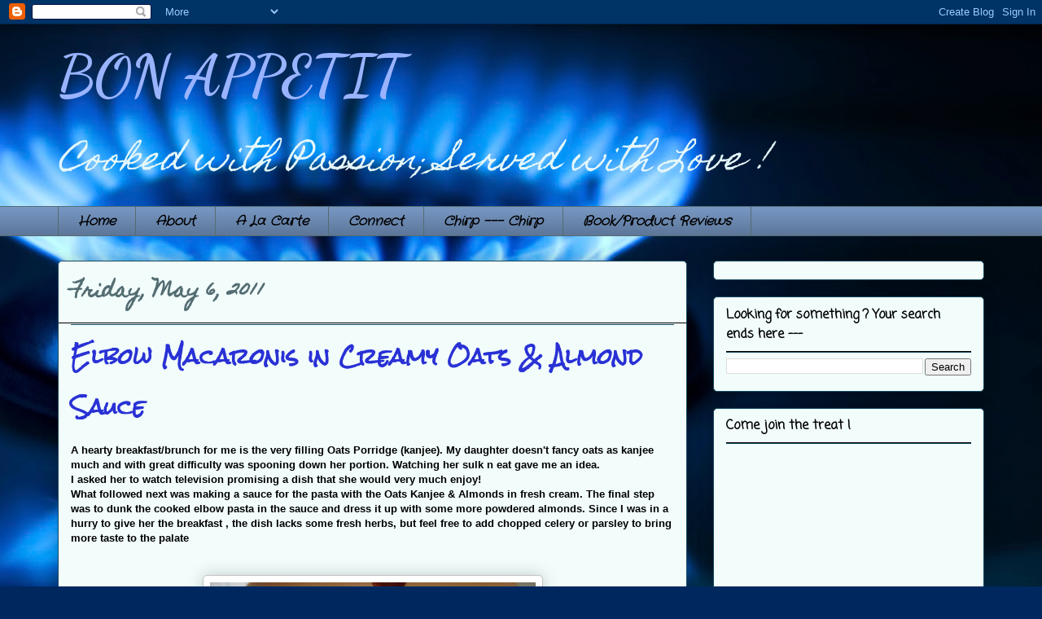

--- FILE ---
content_type: text/html; charset=UTF-8
request_url: https://eq-myblog.blogspot.com/2011/05/elbow-macaronis-in-creamy-oats-almond.html
body_size: 26234
content:
<!DOCTYPE html>
<html class='v2' dir='ltr' xmlns='http://www.w3.org/1999/xhtml' xmlns:b='http://www.google.com/2005/gml/b' xmlns:data='http://www.google.com/2005/gml/data' xmlns:expr='http://www.google.com/2005/gml/expr'>
<head>
<link href='https://www.blogger.com/static/v1/widgets/335934321-css_bundle_v2.css' rel='stylesheet' type='text/css'/>
<meta content='IE=EmulateIE7' http-equiv='X-UA-Compatible'/>
<meta content='width=1100' name='viewport'/>
<meta content='text/html; charset=UTF-8' http-equiv='Content-Type'/>
<meta content='blogger' name='generator'/>
<link href='https://eq-myblog.blogspot.com/favicon.ico' rel='icon' type='image/x-icon'/>
<link href='http://eq-myblog.blogspot.com/2011/05/elbow-macaronis-in-creamy-oats-almond.html' rel='canonical'/>
<link rel="alternate" type="application/atom+xml" title="BON APPETIT - Atom" href="https://eq-myblog.blogspot.com/feeds/posts/default" />
<link rel="alternate" type="application/rss+xml" title="BON APPETIT - RSS" href="https://eq-myblog.blogspot.com/feeds/posts/default?alt=rss" />
<link rel="service.post" type="application/atom+xml" title="BON APPETIT - Atom" href="https://www.blogger.com/feeds/9038556908342503927/posts/default" />

<link rel="alternate" type="application/atom+xml" title="BON APPETIT - Atom" href="https://eq-myblog.blogspot.com/feeds/129664796050829340/comments/default" />
<!--Can't find substitution for tag [blog.ieCssRetrofitLinks]-->
<link href='https://blogger.googleusercontent.com/img/b/R29vZ2xl/AVvXsEgEt3PxLUDN1DD88dAzSftiMmtEX3Q2izgsnmymLIhSiI2FcFFuglPWHtlyF_vhcZZEODvm2yzkEaRaZr8SQ2OfWWeoh1Ijx4Gg8RlaMoUSheHU7q6VvBYOVsqFs8l5Xd39rj3EgPQcUm0/s400/DSC07188.JPG' rel='image_src'/>
<meta content='http://eq-myblog.blogspot.com/2011/05/elbow-macaronis-in-creamy-oats-almond.html' property='og:url'/>
<meta content='Elbow Macaronis in Creamy Oats &amp; Almond Sauce' property='og:title'/>
<meta content='A hearty breakfast/brunch for me is the very filling Oats Porridge (kanjee). My daughter doesn&#39;t fancy oats as kanjee much and with great di...' property='og:description'/>
<meta content='https://blogger.googleusercontent.com/img/b/R29vZ2xl/AVvXsEgEt3PxLUDN1DD88dAzSftiMmtEX3Q2izgsnmymLIhSiI2FcFFuglPWHtlyF_vhcZZEODvm2yzkEaRaZr8SQ2OfWWeoh1Ijx4Gg8RlaMoUSheHU7q6VvBYOVsqFs8l5Xd39rj3EgPQcUm0/w1200-h630-p-k-no-nu/DSC07188.JPG' property='og:image'/>
<title>BON APPETIT: Elbow Macaronis in Creamy Oats & Almond Sauce</title>
<style type='text/css'>@font-face{font-family:'Coming Soon';font-style:normal;font-weight:400;font-display:swap;src:url(//fonts.gstatic.com/s/comingsoon/v20/qWcuB6mzpYL7AJ2VfdQR1t-VWDnRsDkg.woff2)format('woff2');unicode-range:U+0000-00FF,U+0131,U+0152-0153,U+02BB-02BC,U+02C6,U+02DA,U+02DC,U+0304,U+0308,U+0329,U+2000-206F,U+20AC,U+2122,U+2191,U+2193,U+2212,U+2215,U+FEFF,U+FFFD;}@font-face{font-family:'Crafty Girls';font-style:normal;font-weight:400;font-display:swap;src:url(//fonts.gstatic.com/s/craftygirls/v16/va9B4kXI39VaDdlPJo8N_NveRhf6Xl7Glw.woff2)format('woff2');unicode-range:U+0000-00FF,U+0131,U+0152-0153,U+02BB-02BC,U+02C6,U+02DA,U+02DC,U+0304,U+0308,U+0329,U+2000-206F,U+20AC,U+2122,U+2191,U+2193,U+2212,U+2215,U+FEFF,U+FFFD;}@font-face{font-family:'Dancing Script';font-style:normal;font-weight:700;font-display:swap;src:url(//fonts.gstatic.com/s/dancingscript/v29/If2cXTr6YS-zF4S-kcSWSVi_sxjsohD9F50Ruu7B1i03Rep8hNX6plRPjLo.woff2)format('woff2');unicode-range:U+0102-0103,U+0110-0111,U+0128-0129,U+0168-0169,U+01A0-01A1,U+01AF-01B0,U+0300-0301,U+0303-0304,U+0308-0309,U+0323,U+0329,U+1EA0-1EF9,U+20AB;}@font-face{font-family:'Dancing Script';font-style:normal;font-weight:700;font-display:swap;src:url(//fonts.gstatic.com/s/dancingscript/v29/If2cXTr6YS-zF4S-kcSWSVi_sxjsohD9F50Ruu7B1i03ROp8hNX6plRPjLo.woff2)format('woff2');unicode-range:U+0100-02BA,U+02BD-02C5,U+02C7-02CC,U+02CE-02D7,U+02DD-02FF,U+0304,U+0308,U+0329,U+1D00-1DBF,U+1E00-1E9F,U+1EF2-1EFF,U+2020,U+20A0-20AB,U+20AD-20C0,U+2113,U+2C60-2C7F,U+A720-A7FF;}@font-face{font-family:'Dancing Script';font-style:normal;font-weight:700;font-display:swap;src:url(//fonts.gstatic.com/s/dancingscript/v29/If2cXTr6YS-zF4S-kcSWSVi_sxjsohD9F50Ruu7B1i03Sup8hNX6plRP.woff2)format('woff2');unicode-range:U+0000-00FF,U+0131,U+0152-0153,U+02BB-02BC,U+02C6,U+02DA,U+02DC,U+0304,U+0308,U+0329,U+2000-206F,U+20AC,U+2122,U+2191,U+2193,U+2212,U+2215,U+FEFF,U+FFFD;}@font-face{font-family:'Homemade Apple';font-style:normal;font-weight:400;font-display:swap;src:url(//fonts.gstatic.com/s/homemadeapple/v24/Qw3EZQFXECDrI2q789EKQZJob0x6XHgOiJM6.woff2)format('woff2');unicode-range:U+0000-00FF,U+0131,U+0152-0153,U+02BB-02BC,U+02C6,U+02DA,U+02DC,U+0304,U+0308,U+0329,U+2000-206F,U+20AC,U+2122,U+2191,U+2193,U+2212,U+2215,U+FEFF,U+FFFD;}@font-face{font-family:'Rock Salt';font-style:normal;font-weight:400;font-display:swap;src:url(//fonts.gstatic.com/s/rocksalt/v24/MwQ0bhv11fWD6QsAVOZrt0M6p7NGrQ.woff2)format('woff2');unicode-range:U+0000-00FF,U+0131,U+0152-0153,U+02BB-02BC,U+02C6,U+02DA,U+02DC,U+0304,U+0308,U+0329,U+2000-206F,U+20AC,U+2122,U+2191,U+2193,U+2212,U+2215,U+FEFF,U+FFFD;}</style>
<style id='page-skin-1' type='text/css'><!--
/*
-----------------------------------------------
Blogger Template Style
Name:     Awesome Inc.
Designer: Tina Chen
URL:      tinachen.org
----------------------------------------------- */
/* Content
----------------------------------------------- */
body {
font: normal normal 13px Arial, Tahoma, Helvetica, FreeSans, sans-serif;
color: #000000;
background: #00285f url(//themes.googleusercontent.com/image?id=1_mW6KbVXFcpZzS8b7-2XYfFtJrPwcW64H0fPi_y9AWYfrtYoNOqBQmdsvEhuWmveFa1k) no-repeat fixed top center /* Credit: kamisoka (http://www.istockphoto.com/googleimages.php?id=7938563&platform=blogger) */;
}
html body .content-outer {
min-width: 0;
max-width: 100%;
width: 100%;
}
a:link {
text-decoration: none;
color: #21ab3a;
}
a:visited {
text-decoration: none;
color: #000000;
}
a:hover {
text-decoration: underline;
color: #21ab3a;
}
.body-fauxcolumn-outer .cap-top {
position: absolute;
z-index: 1;
height: 276px;
width: 100%;
background: transparent none repeat-x scroll top left;
_background-image: none;
}
/* Columns
----------------------------------------------- */
.content-inner {
padding: 0;
}
.header-inner .section {
margin: 0 16px;
}
.tabs-inner .section {
margin: 0 16px;
}
.main-inner {
padding-top: 30px;
}
.main-inner .column-center-inner,
.main-inner .column-left-inner,
.main-inner .column-right-inner {
padding: 0 5px;
}
*+html body .main-inner .column-center-inner {
margin-top: -30px;
}
#layout .main-inner .column-center-inner {
margin-top: 0;
}
/* Header
----------------------------------------------- */
.header-outer {
margin: 0 0 0 0;
background: transparent none repeat scroll 0 0;
}
.Header h1 {
font: normal bold 70px Dancing Script;
color: #99b3ff;
text-shadow: 0 0 -1px #000000;
}
.Header h1 a {
color: #99b3ff;
}
.Header .description {
font: italic normal 40px Homemade Apple;
color: #e5f7f9;
}
.header-inner .Header .titlewrapper,
.header-inner .Header .descriptionwrapper {
padding-left: 0;
padding-right: 0;
margin-bottom: 0;
}
.header-inner .Header .titlewrapper {
padding-top: 22px;
}
/* Tabs
----------------------------------------------- */
.tabs-outer {
overflow: hidden;
position: relative;
background: #7696c2 url(//www.blogblog.com/1kt/awesomeinc/tabs_gradient_light.png) repeat scroll 0 0;
}
#layout .tabs-outer {
overflow: visible;
}
.tabs-cap-top, .tabs-cap-bottom {
position: absolute;
width: 100%;
border-top: 1px solid #536c71;
}
.tabs-cap-bottom {
bottom: 0;
}
.tabs-inner .widget li a {
display: inline-block;
margin: 0;
padding: .6em 1.5em;
font: italic bold 16px Crafty Girls;
color: #000000;
border-top: 1px solid #536c71;
border-bottom: 1px solid #536c71;
border-left: 1px solid #536c71;
height: 16px;
line-height: 16px;
}
.tabs-inner .widget li:last-child a {
border-right: 1px solid #536c71;
}
.tabs-inner .widget li.selected a, .tabs-inner .widget li a:hover {
background: #000000 url(//www.blogblog.com/1kt/awesomeinc/tabs_gradient_light.png) repeat-x scroll 0 -100px;
color: #ffffff;
}
/* Headings
----------------------------------------------- */
h2 {
font: normal bold 16px Coming Soon;
color: #000000;
}
/* Widgets
----------------------------------------------- */
.main-inner .section {
margin: 0 27px;
padding: 0;
}
.main-inner .column-left-outer,
.main-inner .column-right-outer {
margin-top: 0;
}
#layout .main-inner .column-left-outer,
#layout .main-inner .column-right-outer {
margin-top: 0;
}
.main-inner .column-left-inner,
.main-inner .column-right-inner {
background: transparent none repeat 0 0;
-moz-box-shadow: 0 0 0 rgba(0, 0, 0, .2);
-webkit-box-shadow: 0 0 0 rgba(0, 0, 0, .2);
-goog-ms-box-shadow: 0 0 0 rgba(0, 0, 0, .2);
box-shadow: 0 0 0 rgba(0, 0, 0, .2);
-moz-border-radius: 5px;
-webkit-border-radius: 5px;
-goog-ms-border-radius: 5px;
border-radius: 5px;
}
#layout .main-inner .column-left-inner,
#layout .main-inner .column-right-inner {
margin-top: 0;
}
.sidebar .widget {
font: normal bold 14px Coming Soon;
color: #333333;
}
.sidebar .widget a:link {
color: #000000;
}
.sidebar .widget a:visited {
color: #2931d5;
}
.sidebar .widget a:hover {
color: #3a21ab;
}
.sidebar .widget h2 {
text-shadow: 0 0 -1px #000000;
}
.main-inner .widget {
background-color: #f1fcfb;
border: 1px solid #134a60;
padding: 0 15px 15px;
margin: 20px -16px;
-moz-box-shadow: 0 0 20px rgba(0, 0, 0, .2);
-webkit-box-shadow: 0 0 20px rgba(0, 0, 0, .2);
-goog-ms-box-shadow: 0 0 20px rgba(0, 0, 0, .2);
box-shadow: 0 0 20px rgba(0, 0, 0, .2);
-moz-border-radius: 5px;
-webkit-border-radius: 5px;
-goog-ms-border-radius: 5px;
border-radius: 5px;
}
.main-inner .widget h2 {
margin: 0 -0;
padding: .6em 0 .5em;
border-bottom: 1px solid #000000;
}
.footer-inner .widget h2 {
padding: 0 0 .4em;
border-bottom: 1px solid #000000;
}
.main-inner .widget h2 + div, .footer-inner .widget h2 + div {
border-top: 1px solid #134a60;
padding-top: 8px;
}
.main-inner .widget .widget-content {
margin: 0 -0;
padding: 7px 0 0;
}
.main-inner .widget ul, .main-inner .widget #ArchiveList ul.flat {
margin: -8px -15px 0;
padding: 0;
list-style: none;
}
.main-inner .widget #ArchiveList {
margin: -8px 0 0;
}
.main-inner .widget ul li, .main-inner .widget #ArchiveList ul.flat li {
padding: .5em 15px;
text-indent: 0;
color: #0000ff;
border-top: 0 solid #134a60;
border-bottom: 1px solid #000000;
}
.main-inner .widget #ArchiveList ul li {
padding-top: .25em;
padding-bottom: .25em;
}
.main-inner .widget ul li:first-child, .main-inner .widget #ArchiveList ul.flat li:first-child {
border-top: none;
}
.main-inner .widget ul li:last-child, .main-inner .widget #ArchiveList ul.flat li:last-child {
border-bottom: none;
}
.post-body {
position: relative;
}
.main-inner .widget .post-body ul {
padding: 0 2.5em;
margin: .5em 0;
list-style: disc;
}
.main-inner .widget .post-body ul li {
padding: 0.25em 0;
margin-bottom: .25em;
color: #000000;
border: none;
}
.footer-inner .widget ul {
padding: 0;
list-style: none;
}
.widget .zippy {
color: #0000ff;
}
/* Posts
----------------------------------------------- */
body .main-inner .Blog {
padding: 0;
margin-bottom: 1em;
background-color: transparent;
border: none;
-moz-box-shadow: 0 0 0 rgba(0, 0, 0, 0);
-webkit-box-shadow: 0 0 0 rgba(0, 0, 0, 0);
-goog-ms-box-shadow: 0 0 0 rgba(0, 0, 0, 0);
box-shadow: 0 0 0 rgba(0, 0, 0, 0);
}
.main-inner .section:last-child .Blog:last-child {
padding: 0;
margin-bottom: 1em;
}
.main-inner .widget h2.date-header {
margin: 0 -15px 1px;
padding: 0 0 0 0;
font: normal bold 24px Homemade Apple;
color: #536c71;
background: transparent none no-repeat scroll top left;
border-top: 0 solid #134a60;
border-bottom: 1px solid #000000;
-moz-border-radius-topleft: 0;
-moz-border-radius-topright: 0;
-webkit-border-top-left-radius: 0;
-webkit-border-top-right-radius: 0;
border-top-left-radius: 0;
border-top-right-radius: 0;
position: static;
bottom: 100%;
right: 15px;
text-shadow: 0 0 -1px #000000;
}
.main-inner .widget h2.date-header span {
font: normal bold 24px Homemade Apple;
display: block;
padding: .5em 15px;
border-left: 0 solid #134a60;
border-right: 0 solid #134a60;
}
.date-outer {
position: relative;
margin: 30px 0 20px;
padding: 0 15px;
background-color: #f1fcfb;
border: 1px solid #134a60;
-moz-box-shadow: 0 0 20px rgba(0, 0, 0, .2);
-webkit-box-shadow: 0 0 20px rgba(0, 0, 0, .2);
-goog-ms-box-shadow: 0 0 20px rgba(0, 0, 0, .2);
box-shadow: 0 0 20px rgba(0, 0, 0, .2);
-moz-border-radius: 5px;
-webkit-border-radius: 5px;
-goog-ms-border-radius: 5px;
border-radius: 5px;
}
.date-outer:first-child {
margin-top: 0;
}
.date-outer:last-child {
margin-bottom: 20px;
-moz-border-radius-bottomleft: 5px;
-moz-border-radius-bottomright: 5px;
-webkit-border-bottom-left-radius: 5px;
-webkit-border-bottom-right-radius: 5px;
-goog-ms-border-bottom-left-radius: 5px;
-goog-ms-border-bottom-right-radius: 5px;
border-bottom-left-radius: 5px;
border-bottom-right-radius: 5px;
}
.date-posts {
margin: 0 -0;
padding: 0 0;
clear: both;
}
.post-outer, .inline-ad {
border-top: 1px solid #134a60;
margin: 0 -0;
padding: 15px 0;
}
.post-outer {
padding-bottom: 10px;
}
.post-outer:first-child {
padding-top: 0;
border-top: none;
}
.post-outer:last-child, .inline-ad:last-child {
border-bottom: none;
}
.post-body {
position: relative;
}
.post-body img {
padding: 8px;
background: #ffffff;
border: 1px solid #c3c3c3;
-moz-box-shadow: 0 0 20px rgba(0, 0, 0, .2);
-webkit-box-shadow: 0 0 20px rgba(0, 0, 0, .2);
box-shadow: 0 0 20px rgba(0, 0, 0, .2);
-moz-border-radius: 5px;
-webkit-border-radius: 5px;
border-radius: 5px;
}
h3.post-title, h4 {
font: normal bold 26px Rock Salt;
color: #2931d5;
}
h3.post-title a {
font: normal bold 26px Rock Salt;
color: #2931d5;
}
h3.post-title a:hover {
color: #21ab3a;
text-decoration: underline;
}
.post-header {
margin: 0 0 1em;
}
.post-body {
line-height: 1.4;
}
.post-outer h2 {
color: #000000;
}
.post-footer {
margin: 1.5em 0 0;
}
#blog-pager {
padding: 15px;
font-size: 120%;
background-color: #f1fcfb;
border: 1px solid #134a60;
-moz-box-shadow: 0 0 20px rgba(0, 0, 0, .2);
-webkit-box-shadow: 0 0 20px rgba(0, 0, 0, .2);
-goog-ms-box-shadow: 0 0 20px rgba(0, 0, 0, .2);
box-shadow: 0 0 20px rgba(0, 0, 0, .2);
-moz-border-radius: 5px;
-webkit-border-radius: 5px;
-goog-ms-border-radius: 5px;
border-radius: 5px;
-moz-border-radius-topleft: 5px;
-moz-border-radius-topright: 5px;
-webkit-border-top-left-radius: 5px;
-webkit-border-top-right-radius: 5px;
-goog-ms-border-top-left-radius: 5px;
-goog-ms-border-top-right-radius: 5px;
border-top-left-radius: 5px;
border-top-right-radius-topright: 5px;
margin-top: 1em;
}
.blog-feeds, .post-feeds {
margin: 1em 0;
text-align: center;
color: #003c8e;
}
.blog-feeds a, .post-feeds a {
color: #d52931;
}
.blog-feeds a:visited, .post-feeds a:visited {
color: #2931d5;
}
.blog-feeds a:hover, .post-feeds a:hover {
color: #3a21ab;
}
.post-outer .comments {
margin-top: 2em;
}
/* Comments
----------------------------------------------- */
.comments .comments-content .icon.blog-author {
background-repeat: no-repeat;
background-image: url([data-uri]);
}
.comments .comments-content .loadmore a {
border-top: 1px solid #536c71;
border-bottom: 1px solid #536c71;
}
.comments .continue {
border-top: 2px solid #536c71;
}
/* Footer
----------------------------------------------- */
.footer-outer {
margin: -20px 0 -1px;
padding: 20px 0 0;
color: #000000;
overflow: hidden;
}
.footer-fauxborder-left {
border-top: 1px solid #134a60;
background: #f1fcfb none repeat scroll 0 0;
-moz-box-shadow: 0 0 20px rgba(0, 0, 0, .2);
-webkit-box-shadow: 0 0 20px rgba(0, 0, 0, .2);
-goog-ms-box-shadow: 0 0 20px rgba(0, 0, 0, .2);
box-shadow: 0 0 20px rgba(0, 0, 0, .2);
margin: 0 -20px;
}
/* Mobile
----------------------------------------------- */
body.mobile {
background-size: auto;
}
.mobile .body-fauxcolumn-outer {
background: transparent none repeat scroll top left;
}
*+html body.mobile .main-inner .column-center-inner {
margin-top: 0;
}
.mobile .main-inner .widget {
padding: 0 0 15px;
}
.mobile .main-inner .widget h2 + div,
.mobile .footer-inner .widget h2 + div {
border-top: none;
padding-top: 0;
}
.mobile .footer-inner .widget h2 {
padding: 0.5em 0;
border-bottom: none;
}
.mobile .main-inner .widget .widget-content {
margin: 0;
padding: 7px 0 0;
}
.mobile .main-inner .widget ul,
.mobile .main-inner .widget #ArchiveList ul.flat {
margin: 0 -15px 0;
}
.mobile .main-inner .widget h2.date-header {
right: 0;
}
.mobile .date-header span {
padding: 0.4em 0;
}
.mobile .date-outer:first-child {
margin-bottom: 0;
border: 1px solid #134a60;
-moz-border-radius-topleft: 5px;
-moz-border-radius-topright: 5px;
-webkit-border-top-left-radius: 5px;
-webkit-border-top-right-radius: 5px;
-goog-ms-border-top-left-radius: 5px;
-goog-ms-border-top-right-radius: 5px;
border-top-left-radius: 5px;
border-top-right-radius: 5px;
}
.mobile .date-outer {
border-color: #134a60;
border-width: 0 1px 1px;
}
.mobile .date-outer:last-child {
margin-bottom: 0;
}
.mobile .main-inner {
padding: 0;
}
.mobile .header-inner .section {
margin: 0;
}
.mobile .post-outer, .mobile .inline-ad {
padding: 5px 0;
}
.mobile .tabs-inner .section {
margin: 0 10px;
}
.mobile .main-inner .widget h2 {
margin: 0;
padding: 0;
}
.mobile .main-inner .widget h2.date-header span {
padding: 0;
}
.mobile .main-inner .widget .widget-content {
margin: 0;
padding: 7px 0 0;
}
.mobile #blog-pager {
border: 1px solid transparent;
background: #f1fcfb none repeat scroll 0 0;
}
.mobile .main-inner .column-left-inner,
.mobile .main-inner .column-right-inner {
background: transparent none repeat 0 0;
-moz-box-shadow: none;
-webkit-box-shadow: none;
-goog-ms-box-shadow: none;
box-shadow: none;
}
.mobile .date-posts {
margin: 0;
padding: 0;
}
.mobile .footer-fauxborder-left {
margin: 0;
border-top: inherit;
}
.mobile .main-inner .section:last-child .Blog:last-child {
margin-bottom: 0;
}
.mobile-index-contents {
color: #000000;
}
.mobile .mobile-link-button {
background: #21ab3a url(//www.blogblog.com/1kt/awesomeinc/tabs_gradient_light.png) repeat scroll 0 0;
}
.mobile-link-button a:link, .mobile-link-button a:visited {
color: #ffffff;
}
.mobile .tabs-inner .PageList .widget-content {
background: transparent;
border-top: 1px solid;
border-color: #536c71;
color: #000000;
}
.mobile .tabs-inner .PageList .widget-content .pagelist-arrow {
border-left: 1px solid #536c71;
}

--></style>
<style id='template-skin-1' type='text/css'><!--
body {
min-width: 1170px;
}
.content-outer, .content-fauxcolumn-outer, .region-inner {
min-width: 1170px;
max-width: 1170px;
_width: 1170px;
}
.main-inner .columns {
padding-left: 0px;
padding-right: 365px;
}
.main-inner .fauxcolumn-center-outer {
left: 0px;
right: 365px;
/* IE6 does not respect left and right together */
_width: expression(this.parentNode.offsetWidth -
parseInt("0px") -
parseInt("365px") + 'px');
}
.main-inner .fauxcolumn-left-outer {
width: 0px;
}
.main-inner .fauxcolumn-right-outer {
width: 365px;
}
.main-inner .column-left-outer {
width: 0px;
right: 100%;
margin-left: -0px;
}
.main-inner .column-right-outer {
width: 365px;
margin-right: -365px;
}
#layout {
min-width: 0;
}
#layout .content-outer {
min-width: 0;
width: 800px;
}
#layout .region-inner {
min-width: 0;
width: auto;
}
--></style>
<script src="//mltan100.googlepages.com/emoticons.js" type="text/javascript"></script><link href='https://www.blogger.com/dyn-css/authorization.css?targetBlogID=9038556908342503927&amp;zx=7b8aa91d-3c8f-4c7e-952d-582b05f78d44' media='none' onload='if(media!=&#39;all&#39;)media=&#39;all&#39;' rel='stylesheet'/><noscript><link href='https://www.blogger.com/dyn-css/authorization.css?targetBlogID=9038556908342503927&amp;zx=7b8aa91d-3c8f-4c7e-952d-582b05f78d44' rel='stylesheet'/></noscript>
<meta name='google-adsense-platform-account' content='ca-host-pub-1556223355139109'/>
<meta name='google-adsense-platform-domain' content='blogspot.com'/>

</head>
<body class='loading variant-renewable'>
<div class='navbar section' id='navbar'><div class='widget Navbar' data-version='1' id='Navbar1'><script type="text/javascript">
    function setAttributeOnload(object, attribute, val) {
      if(window.addEventListener) {
        window.addEventListener('load',
          function(){ object[attribute] = val; }, false);
      } else {
        window.attachEvent('onload', function(){ object[attribute] = val; });
      }
    }
  </script>
<div id="navbar-iframe-container"></div>
<script type="text/javascript" src="https://apis.google.com/js/platform.js"></script>
<script type="text/javascript">
      gapi.load("gapi.iframes:gapi.iframes.style.bubble", function() {
        if (gapi.iframes && gapi.iframes.getContext) {
          gapi.iframes.getContext().openChild({
              url: 'https://www.blogger.com/navbar/9038556908342503927?po\x3d129664796050829340\x26origin\x3dhttps://eq-myblog.blogspot.com',
              where: document.getElementById("navbar-iframe-container"),
              id: "navbar-iframe"
          });
        }
      });
    </script><script type="text/javascript">
(function() {
var script = document.createElement('script');
script.type = 'text/javascript';
script.src = '//pagead2.googlesyndication.com/pagead/js/google_top_exp.js';
var head = document.getElementsByTagName('head')[0];
if (head) {
head.appendChild(script);
}})();
</script>
</div></div>
<div class='body-fauxcolumns'>
<div class='fauxcolumn-outer body-fauxcolumn-outer'>
<div class='cap-top'>
<div class='cap-left'></div>
<div class='cap-right'></div>
</div>
<div class='fauxborder-left'>
<div class='fauxborder-right'></div>
<div class='fauxcolumn-inner'>
</div>
</div>
<div class='cap-bottom'>
<div class='cap-left'></div>
<div class='cap-right'></div>
</div>
</div>
</div>
<div class='content'>
<div class='content-fauxcolumns'>
<div class='fauxcolumn-outer content-fauxcolumn-outer'>
<div class='cap-top'>
<div class='cap-left'></div>
<div class='cap-right'></div>
</div>
<div class='fauxborder-left'>
<div class='fauxborder-right'></div>
<div class='fauxcolumn-inner'>
</div>
</div>
<div class='cap-bottom'>
<div class='cap-left'></div>
<div class='cap-right'></div>
</div>
</div>
</div>
<div class='content-outer'>
<div class='content-cap-top cap-top'>
<div class='cap-left'></div>
<div class='cap-right'></div>
</div>
<div class='fauxborder-left content-fauxborder-left'>
<div class='fauxborder-right content-fauxborder-right'></div>
<div class='content-inner'>
<header>
<div class='header-outer'>
<div class='header-cap-top cap-top'>
<div class='cap-left'></div>
<div class='cap-right'></div>
</div>
<div class='fauxborder-left header-fauxborder-left'>
<div class='fauxborder-right header-fauxborder-right'></div>
<div class='region-inner header-inner'>
<div class='header section' id='header'><div class='widget Header' data-version='1' id='Header1'>
<div id='header-inner'>
<div class='titlewrapper'>
<h1 class='title'>
<a href='https://eq-myblog.blogspot.com/'>
BON APPETIT
</a>
</h1>
</div>
<div class='descriptionwrapper'>
<p class='description'><span>Cooked with Passion; Served with Love !</span></p>
</div>
</div>
</div></div>
</div>
</div>
<div class='header-cap-bottom cap-bottom'>
<div class='cap-left'></div>
<div class='cap-right'></div>
</div>
</div>
</header>
<div class='tabs-outer'>
<div class='tabs-cap-top cap-top'>
<div class='cap-left'></div>
<div class='cap-right'></div>
</div>
<div class='fauxborder-left tabs-fauxborder-left'>
<div class='fauxborder-right tabs-fauxborder-right'></div>
<div class='region-inner tabs-inner'>
<div class='tabs section' id='crosscol'><div class='widget PageList' data-version='1' id='PageList1'>
<h2>Pages</h2>
<div class='widget-content'>
<ul>
<li>
<a href='https://eq-myblog.blogspot.com/'>Home</a>
</li>
<li>
<a href='https://eq-myblog.blogspot.com/p/about.html'>About</a>
</li>
<li>
<a href='https://eq-myblog.blogspot.com/p/a-la-carte.html'>A La Carte</a>
</li>
<li>
<a href='http://www.facebook.com/priyasreeram'>Connect</a>
</li>
<li>
<a href='http://www.twitter.com/priyasreeram'>Chirp --- Chirp</a>
</li>
<li>
<a href='https://eq-myblog.blogspot.com/p/book-reviews.html'>Book/Product Reviews</a>
</li>
</ul>
<div class='clear'></div>
</div>
</div></div>
<div class='tabs no-items section' id='crosscol-overflow'></div>
</div>
</div>
<div class='tabs-cap-bottom cap-bottom'>
<div class='cap-left'></div>
<div class='cap-right'></div>
</div>
</div>
<div class='main-outer'>
<div class='main-cap-top cap-top'>
<div class='cap-left'></div>
<div class='cap-right'></div>
</div>
<div class='fauxborder-left main-fauxborder-left'>
<div class='fauxborder-right main-fauxborder-right'></div>
<div class='region-inner main-inner'>
<div class='columns fauxcolumns'>
<div class='fauxcolumn-outer fauxcolumn-center-outer'>
<div class='cap-top'>
<div class='cap-left'></div>
<div class='cap-right'></div>
</div>
<div class='fauxborder-left'>
<div class='fauxborder-right'></div>
<div class='fauxcolumn-inner'>
</div>
</div>
<div class='cap-bottom'>
<div class='cap-left'></div>
<div class='cap-right'></div>
</div>
</div>
<div class='fauxcolumn-outer fauxcolumn-left-outer'>
<div class='cap-top'>
<div class='cap-left'></div>
<div class='cap-right'></div>
</div>
<div class='fauxborder-left'>
<div class='fauxborder-right'></div>
<div class='fauxcolumn-inner'>
</div>
</div>
<div class='cap-bottom'>
<div class='cap-left'></div>
<div class='cap-right'></div>
</div>
</div>
<div class='fauxcolumn-outer fauxcolumn-right-outer'>
<div class='cap-top'>
<div class='cap-left'></div>
<div class='cap-right'></div>
</div>
<div class='fauxborder-left'>
<div class='fauxborder-right'></div>
<div class='fauxcolumn-inner'>
</div>
</div>
<div class='cap-bottom'>
<div class='cap-left'></div>
<div class='cap-right'></div>
</div>
</div>
<!-- corrects IE6 width calculation -->
<div class='columns-inner'>
<div class='column-center-outer'>
<div class='column-center-inner'>
<div class='main section' id='main'><div class='widget Blog' data-version='1' id='Blog1'>
<div class='blog-posts hfeed'>

          <div class="date-outer">
        
<h2 class='date-header'><span>Friday, May 6, 2011</span></h2>

          <div class="date-posts">
        
<div class='post-outer'>
<div class='post hentry'>
<a name='129664796050829340'></a>
<h3 class='post-title entry-title'>
Elbow Macaronis in Creamy Oats & Almond Sauce
</h3>
<div class='post-header'>
<div class='post-header-line-1'></div>
</div>
<div class='post-body entry-content' id='post-body-129664796050829340'>
<div dir="ltr" style="text-align: left;" trbidi="on"><b><span class="Apple-style-span" style="font-family: 'Trebuchet MS', sans-serif;">A hearty breakfast/brunch for me is the very filling Oats Porridge (kanjee). My daughter doesn't fancy oats as kanjee much and with great difficulty was spooning down her portion. Watching her sulk n eat gave me an idea.</span></b><br />
<b><span class="Apple-style-span" style="font-family: 'Trebuchet MS', sans-serif;">I asked her to watch television promising a dish that she would very much enjoy!</span></b><br />
<b><span class="Apple-style-span" style="font-family: 'Trebuchet MS', sans-serif;">What followed next was making a sauce for the pasta with the Oats Kanjee &amp; Almonds in fresh cream. The final step was to dunk the cooked elbow pasta in the sauce and dress it up with some more powdered almonds. Since I was in a hurry to give her the breakfast , the dish lacks some fresh herbs, but feel free to add&nbsp;chopped&nbsp;celery or parsley to bring more&nbsp;taste&nbsp;to the palate</span></b><br />
<b><span class="Apple-style-span" style="font-family: 'Trebuchet MS', sans-serif;"><br />
</span></b><br />
<div class="separator" style="clear: both; text-align: center;"></div><div class="separator" style="clear: both; text-align: center;"><a href="https://blogger.googleusercontent.com/img/b/R29vZ2xl/AVvXsEgEt3PxLUDN1DD88dAzSftiMmtEX3Q2izgsnmymLIhSiI2FcFFuglPWHtlyF_vhcZZEODvm2yzkEaRaZr8SQ2OfWWeoh1Ijx4Gg8RlaMoUSheHU7q6VvBYOVsqFs8l5Xd39rj3EgPQcUm0/s1600/DSC07188.JPG" imageanchor="1" style="margin-left: 1em; margin-right: 1em;"><img border="0" height="300" src="https://blogger.googleusercontent.com/img/b/R29vZ2xl/AVvXsEgEt3PxLUDN1DD88dAzSftiMmtEX3Q2izgsnmymLIhSiI2FcFFuglPWHtlyF_vhcZZEODvm2yzkEaRaZr8SQ2OfWWeoh1Ijx4Gg8RlaMoUSheHU7q6VvBYOVsqFs8l5Xd39rj3EgPQcUm0/s400/DSC07188.JPG" width="400" /></a></div><b><span class="Apple-style-span" style="font-family: 'Trebuchet MS', sans-serif;"><br />
</span></b><br />
<b><span class="Apple-style-span" style="font-family: 'Trebuchet MS', sans-serif;">My daughter simply loveddddddddddd it, she never could guess that her&nbsp;favorite&nbsp;pasta dish had the Oats porridge which she had trouble eating! She has asked me to make something similar in future too, so that gives me a few ideas to include oats in more merrier ways - Watch out this space!</span></b><br />
<b><span class="Apple-style-span" style="font-family: 'Trebuchet MS', sans-serif;"><br />
</span></b><br />
<div class="separator" style="clear: both; text-align: center;"><a href="https://blogger.googleusercontent.com/img/b/R29vZ2xl/AVvXsEh6GmcvdTJfFCZptz9uxv0HthXMvGbGF6uTPc3wHzu52xn_4fnNJITQPJO2WQkcxh4ycAN4dSbSg8JAVFE4XaGXjhwd0RXUjzfxbxK_eJczdbQ1gtocFRcxZrdttOnqjaYcf3ZAK-I2f6o/s1600/DSC07191.JPG" imageanchor="1" style="margin-left: 1em; margin-right: 1em;"><img border="0" height="347" src="https://blogger.googleusercontent.com/img/b/R29vZ2xl/AVvXsEh6GmcvdTJfFCZptz9uxv0HthXMvGbGF6uTPc3wHzu52xn_4fnNJITQPJO2WQkcxh4ycAN4dSbSg8JAVFE4XaGXjhwd0RXUjzfxbxK_eJczdbQ1gtocFRcxZrdttOnqjaYcf3ZAK-I2f6o/s400/DSC07191.JPG" width="400" /></a></div><b><span class="Apple-style-span" style="font-family: 'Trebuchet MS', sans-serif;"><u><br />
</u></span></b><br />
<b><span class="Apple-style-span" style="font-family: 'Trebuchet MS', sans-serif;"><u>What's in it:-</u></span></b><br />
<b><span class="Apple-style-span" style="font-family: 'Trebuchet MS', sans-serif;"><u><br />
</u></span></b><br />
<i><u><b><span class="Apple-style-span" style="font-family: 'Trebuchet MS', sans-serif;">For the Sauce:-</span></b></u></i><br />
<ul style="text-align: left;"><li><b><span class="Apple-style-span" style="font-family: 'Trebuchet MS', sans-serif;">Oats Porridge (Kanjee) - 1 cup&nbsp;</span></b></li>
<li><b><span class="Apple-style-span" style="font-family: 'Trebuchet MS', sans-serif;">Onion- 1 (large) - sliced</span></b></li>
<li><b><span class="Apple-style-span" style="font-family: 'Trebuchet MS', sans-serif;">Garlic - 2 to 3 pods - chopped</span></b></li>
<li><b><span class="Apple-style-span" style="font-family: 'Trebuchet MS', sans-serif;">Almonds - a few - roasted n pulsed roughly</span></b></li>
<li><b><span class="Apple-style-span" style="font-family: 'Trebuchet MS', sans-serif;">Cream - 2 to 3 tsp (I used Amul fresh Cream)</span></b></li>
<li><b><span class="Apple-style-span" style="font-family: 'Trebuchet MS', sans-serif;">Grated Cheese - 1/2 cup - to taste</span></b></li>
<li><b><span class="Apple-style-span" style="font-family: 'Trebuchet MS', sans-serif;">Butter /Olive Oil - 1 tbsp</span></b></li>
<li><b><span class="Apple-style-span" style="font-family: 'Trebuchet MS', sans-serif;">Salt N Pepper - To Season</span></b></li>
</ul><div><b><span class="Apple-style-span" style="font-family: 'Trebuchet MS', sans-serif;"><i><u>For the Pasta :-</u></i></span></b></div><div><ul style="text-align: left;"><li><b><span class="Apple-style-span" style="font-family: 'Trebuchet MS', sans-serif;">Elbow Shaped Pasta - 1 big cup -cooked as per directions (can also use shell shaped,farfalle,fusilli)</span></b></li>
</ul><div><span class="Apple-style-span" style="font-family: 'Trebuchet MS', sans-serif;"><b><i><u>For the Final Garnish:-</u></i></b></span></div></div><div><ul style="text-align: left;"><li><span class="Apple-style-span" style="font-family: 'Trebuchet MS', sans-serif;"><b>Powdered Almonds</b></span></li>
<li><span class="Apple-style-span" style="font-family: 'Trebuchet MS', sans-serif;"><b>Tabasco sauce - a few drizzles - to pep it up - optional</b></span></li>
<li><span class="Apple-style-span" style="font-family: 'Trebuchet MS', sans-serif;"><b>Oregano&nbsp;</b></span></li>
</ul><div class="separator" style="clear: both; text-align: center;"><a href="https://blogger.googleusercontent.com/img/b/R29vZ2xl/AVvXsEi98g5oIVqLTAMaxbEYNJBvrSoRyJ9_aVe7NS5O2H4R3-t_VJEqulrAkU3UpZqaMlPmRmMxrLFLiJtx0OJUIL4utnUppj2PZrMHiLCrVQvv-hWin9AQVhOwNhNyea3s6rXZtbZ2eEwfWYk/s1600/DSC07180.JPG" imageanchor="1" style="margin-left: 1em; margin-right: 1em;"><img border="0" height="300" src="https://blogger.googleusercontent.com/img/b/R29vZ2xl/AVvXsEi98g5oIVqLTAMaxbEYNJBvrSoRyJ9_aVe7NS5O2H4R3-t_VJEqulrAkU3UpZqaMlPmRmMxrLFLiJtx0OJUIL4utnUppj2PZrMHiLCrVQvv-hWin9AQVhOwNhNyea3s6rXZtbZ2eEwfWYk/s400/DSC07180.JPG" width="400" /></a></div><div><span class="Apple-style-span" style="font-family: 'Trebuchet MS', sans-serif;"><b><br />
</b></span></div><div><span class="Apple-style-span" style="font-family: 'Trebuchet MS', sans-serif;"><b><u>How:-</u></b></span></div></div><div><span class="Apple-style-span" style="font-family: 'Trebuchet MS', sans-serif;"><b><br />
</b></span></div><div><span class="Apple-style-span" style="font-family: 'Trebuchet MS', sans-serif;"><b>Make the porridge with enough water &amp; milk to a porridge consistency.Cook the Pasta as per directions and set aside. Also if not using immediately add a few drops of oil and toss it. This helps the pasta to remain sticky free and fresh ! Be sure to retain the water in which pasta was cooked. This adds to the taste also if the dish becomes too dry this helps in bringing the right texture.</b></span></div><div><span class="Apple-style-span" style="font-family: 'Trebuchet MS', sans-serif;"><b>Dry roast the almonds and pulse them roughly. Set aside.</b></span></div><div><span class="Apple-style-span" style="font-family: 'Trebuchet MS', sans-serif;"><b><br />
</b></span></div><div class="separator" style="clear: both; text-align: center;"><a href="https://blogger.googleusercontent.com/img/b/R29vZ2xl/AVvXsEgm2xr3gOUbevB_gOiPtsRQl_1myFTKqa9klC244RJ03SeKEmhLplVHlNilrKdTv6ahEKBQFJVP7GJqCyrftgIxE6A7X6lTJiVU88jAiS-c0dwMBPFeT_KYJvuUnsotsp3sN52KVYYS1p0/s1600/DSC07181.JPG" imageanchor="1" style="margin-left: 1em; margin-right: 1em;"><img border="0" height="300" src="https://blogger.googleusercontent.com/img/b/R29vZ2xl/AVvXsEgm2xr3gOUbevB_gOiPtsRQl_1myFTKqa9klC244RJ03SeKEmhLplVHlNilrKdTv6ahEKBQFJVP7GJqCyrftgIxE6A7X6lTJiVU88jAiS-c0dwMBPFeT_KYJvuUnsotsp3sN52KVYYS1p0/s400/DSC07181.JPG" width="400" /></a></div><div><span class="Apple-style-span" style="font-family: 'Trebuchet MS', sans-serif;"><b><br />
</b></span></div><div><span class="Apple-style-span" style="font-family: 'Trebuchet MS', sans-serif;"><b>In a pan add butter and saute the chopped garlic pods and onions for a few minutes. Add the roughly pulsed almonds and give it a good stir. Now add the Oats porridge and as it comes to a boil add the fresh cream and the grated cheese. Mix well &amp; season it with salt and pepper and let it simmer for a few minutes.&nbsp;</b></span></div><div><span class="Apple-style-span" style="font-family: 'Trebuchet MS', sans-serif;"><b><br />
</b></span></div><div class="separator" style="clear: both; text-align: center;"><a href="https://blogger.googleusercontent.com/img/b/R29vZ2xl/AVvXsEivyXjEvk1MpHonAW8yl0qpRR5rgQ9BtvzDV_FVoRKWHQL7-IbOd6alQFdYbP6nJtDi3kPUPNEonZHhXoHDg0WsUo6BytmHn2qPA_NIXoMPpO95JIt3XVpZdDCs8Mw2lKYYlTNjducnUKc/s1600/DSC07185.JPG" imageanchor="1" style="margin-left: 1em; margin-right: 1em;"><img border="0" height="300" src="https://blogger.googleusercontent.com/img/b/R29vZ2xl/AVvXsEivyXjEvk1MpHonAW8yl0qpRR5rgQ9BtvzDV_FVoRKWHQL7-IbOd6alQFdYbP6nJtDi3kPUPNEonZHhXoHDg0WsUo6BytmHn2qPA_NIXoMPpO95JIt3XVpZdDCs8Mw2lKYYlTNjducnUKc/s400/DSC07185.JPG" width="400" /></a></div><div><span class="Apple-style-span" style="font-family: 'Trebuchet MS', sans-serif;"><b><br />
</b></span></div><div><span class="Apple-style-span" style="font-family: 'Trebuchet MS', sans-serif;"><b>Remove from fire and toss the pasta just before serving and mix well. Add the starchy water if the dish is too dry and garnish with powdered almonds, oregano and a few drizzles of Tabasco Sauce.</b></span></div><div><span class="Apple-style-span" style="font-family: 'Trebuchet MS', sans-serif;"><b>Serve hot !</b></span></div><div><span class="Apple-style-span" style="font-family: 'Trebuchet MS', sans-serif;"><b><br />
</b></span></div><div class="separator" style="clear: both; text-align: center;"><a href="https://blogger.googleusercontent.com/img/b/R29vZ2xl/AVvXsEhkv-j7VREcIujHb-nAoWaKy4DkSIlzp7-Pin3kBN020G32JOMCZumIuQiacrXEzcQmeXSR8qTDCm29GH5pNJtoerwsLwnq0S7FSfcnv90kxmGamRLNmEnrjeG8cMPkHWpSjl9ny7EjfYI/s1600/DSC07193.JPG" imageanchor="1" style="margin-left: 1em; margin-right: 1em;"><img border="0" height="300" src="https://blogger.googleusercontent.com/img/b/R29vZ2xl/AVvXsEhkv-j7VREcIujHb-nAoWaKy4DkSIlzp7-Pin3kBN020G32JOMCZumIuQiacrXEzcQmeXSR8qTDCm29GH5pNJtoerwsLwnq0S7FSfcnv90kxmGamRLNmEnrjeG8cMPkHWpSjl9ny7EjfYI/s400/DSC07193.JPG" width="400" /></a></div><div><span class="Apple-style-span" style="font-family: 'Trebuchet MS', sans-serif;"><b>Enjoy !</b></span><br />
<span class="Apple-style-span" style="font-family: 'Trebuchet MS', sans-serif;"><b><br />
</b></span><br />
<span class="Apple-style-span" style="font-family: 'Trebuchet MS', sans-serif;"><b>Linking it to my event Fast Food Not Fat Food, brain child of Priya Mahadevan</b></span><br />
<span class="Apple-style-span" style="font-family: 'Trebuchet MS', sans-serif;"><b><img src="https://blogger.googleusercontent.com/img/b/R29vZ2xl/AVvXsEhwxu8zgJVuJAbc0wL1wDwYybBztqMWEsc7Ln-JEpgvEF5Gq-kxdYywWxNMDX29QNGUd0oO1sS3IQrrvhCPWq6KXp69ZH6s94GY4yqF-HzzWfTforOUVj3ap8jlMQUbEC8qCT3TRhiI58Ny/s200/event+logo.jpg" /></b></span></div></div>
<div style='clear: both;'></div>
</div>
<div class='post-footer'>
<div class='post-footer-line post-footer-line-1'><span class='post-author vcard'>
Posted by
<span class='fn'>Priya Sreeram</span>
</span>
<span class='post-timestamp'>
at
<a class='timestamp-link' href='https://eq-myblog.blogspot.com/2011/05/elbow-macaronis-in-creamy-oats-almond.html' rel='bookmark' title='permanent link'><abbr class='published' title='2011-05-06T10:06:00+05:30'>10:06&#8239;AM</abbr></a>
</span>
<span class='post-comment-link'>
</span>
<span class='post-icons'>
<span class='item-action'>
<a href='https://www.blogger.com/email-post/9038556908342503927/129664796050829340' title='Email Post'>
<img alt="" class="icon-action" height="13" src="//img1.blogblog.com/img/icon18_email.gif" width="18">
</a>
</span>
<span class='item-control blog-admin pid-3585865'>
<a href='https://www.blogger.com/post-edit.g?blogID=9038556908342503927&postID=129664796050829340&from=pencil' title='Edit Post'>
<img alt='' class='icon-action' height='18' src='https://resources.blogblog.com/img/icon18_edit_allbkg.gif' width='18'/>
</a>
</span>
</span>
<div class='post-share-buttons goog-inline-block'>
<a class='goog-inline-block share-button sb-email' href='https://www.blogger.com/share-post.g?blogID=9038556908342503927&postID=129664796050829340&target=email' target='_blank' title='Email This'><span class='share-button-link-text'>Email This</span></a><a class='goog-inline-block share-button sb-blog' href='https://www.blogger.com/share-post.g?blogID=9038556908342503927&postID=129664796050829340&target=blog' onclick='window.open(this.href, "_blank", "height=270,width=475"); return false;' target='_blank' title='BlogThis!'><span class='share-button-link-text'>BlogThis!</span></a><a class='goog-inline-block share-button sb-twitter' href='https://www.blogger.com/share-post.g?blogID=9038556908342503927&postID=129664796050829340&target=twitter' target='_blank' title='Share to X'><span class='share-button-link-text'>Share to X</span></a><a class='goog-inline-block share-button sb-facebook' href='https://www.blogger.com/share-post.g?blogID=9038556908342503927&postID=129664796050829340&target=facebook' onclick='window.open(this.href, "_blank", "height=430,width=640"); return false;' target='_blank' title='Share to Facebook'><span class='share-button-link-text'>Share to Facebook</span></a><a class='goog-inline-block share-button sb-pinterest' href='https://www.blogger.com/share-post.g?blogID=9038556908342503927&postID=129664796050829340&target=pinterest' target='_blank' title='Share to Pinterest'><span class='share-button-link-text'>Share to Pinterest</span></a>
</div>
</div>
<div class='post-footer-line post-footer-line-2'><span class='post-labels'>
Labels:
<a href='https://eq-myblog.blogspot.com/search/label/Brunch%20Delights' rel='tag'>Brunch Delights</a>,
<a href='https://eq-myblog.blogspot.com/search/label/Easy%20to%20cook%20dishes' rel='tag'>Easy to cook dishes</a>,
<a href='https://eq-myblog.blogspot.com/search/label/International%20Recipes' rel='tag'>International Recipes</a>,
<a href='https://eq-myblog.blogspot.com/search/label/Italian%20Delects' rel='tag'>Italian Delects</a>,
<a href='https://eq-myblog.blogspot.com/search/label/Kids%20Corner' rel='tag'>Kids Corner</a>
</span>
</div>
<div class='post-footer-line post-footer-line-3'><span class='reaction-buttons'>
</span>
</div>
</div>
</div>
<div class='comments' id='comments'>
<a name='comments'></a>
<h4>41 comments:</h4>
<div class='comments-content'>
<script async='async' src='' type='text/javascript'></script>
<script type='text/javascript'>
    (function() {
      var items = null;
      var msgs = null;
      var config = {};

// <![CDATA[
      var cursor = null;
      if (items && items.length > 0) {
        cursor = parseInt(items[items.length - 1].timestamp) + 1;
      }

      var bodyFromEntry = function(entry) {
        var text = (entry &&
                    ((entry.content && entry.content.$t) ||
                     (entry.summary && entry.summary.$t))) ||
            '';
        if (entry && entry.gd$extendedProperty) {
          for (var k in entry.gd$extendedProperty) {
            if (entry.gd$extendedProperty[k].name == 'blogger.contentRemoved') {
              return '<span class="deleted-comment">' + text + '</span>';
            }
          }
        }
        return text;
      }

      var parse = function(data) {
        cursor = null;
        var comments = [];
        if (data && data.feed && data.feed.entry) {
          for (var i = 0, entry; entry = data.feed.entry[i]; i++) {
            var comment = {};
            // comment ID, parsed out of the original id format
            var id = /blog-(\d+).post-(\d+)/.exec(entry.id.$t);
            comment.id = id ? id[2] : null;
            comment.body = bodyFromEntry(entry);
            comment.timestamp = Date.parse(entry.published.$t) + '';
            if (entry.author && entry.author.constructor === Array) {
              var auth = entry.author[0];
              if (auth) {
                comment.author = {
                  name: (auth.name ? auth.name.$t : undefined),
                  profileUrl: (auth.uri ? auth.uri.$t : undefined),
                  avatarUrl: (auth.gd$image ? auth.gd$image.src : undefined)
                };
              }
            }
            if (entry.link) {
              if (entry.link[2]) {
                comment.link = comment.permalink = entry.link[2].href;
              }
              if (entry.link[3]) {
                var pid = /.*comments\/default\/(\d+)\?.*/.exec(entry.link[3].href);
                if (pid && pid[1]) {
                  comment.parentId = pid[1];
                }
              }
            }
            comment.deleteclass = 'item-control blog-admin';
            if (entry.gd$extendedProperty) {
              for (var k in entry.gd$extendedProperty) {
                if (entry.gd$extendedProperty[k].name == 'blogger.itemClass') {
                  comment.deleteclass += ' ' + entry.gd$extendedProperty[k].value;
                } else if (entry.gd$extendedProperty[k].name == 'blogger.displayTime') {
                  comment.displayTime = entry.gd$extendedProperty[k].value;
                }
              }
            }
            comments.push(comment);
          }
        }
        return comments;
      };

      var paginator = function(callback) {
        if (hasMore()) {
          var url = config.feed + '?alt=json&v=2&orderby=published&reverse=false&max-results=50';
          if (cursor) {
            url += '&published-min=' + new Date(cursor).toISOString();
          }
          window.bloggercomments = function(data) {
            var parsed = parse(data);
            cursor = parsed.length < 50 ? null
                : parseInt(parsed[parsed.length - 1].timestamp) + 1
            callback(parsed);
            window.bloggercomments = null;
          }
          url += '&callback=bloggercomments';
          var script = document.createElement('script');
          script.type = 'text/javascript';
          script.src = url;
          document.getElementsByTagName('head')[0].appendChild(script);
        }
      };
      var hasMore = function() {
        return !!cursor;
      };
      var getMeta = function(key, comment) {
        if ('iswriter' == key) {
          var matches = !!comment.author
              && comment.author.name == config.authorName
              && comment.author.profileUrl == config.authorUrl;
          return matches ? 'true' : '';
        } else if ('deletelink' == key) {
          return config.baseUri + '/comment/delete/'
               + config.blogId + '/' + comment.id;
        } else if ('deleteclass' == key) {
          return comment.deleteclass;
        }
        return '';
      };

      var replybox = null;
      var replyUrlParts = null;
      var replyParent = undefined;

      var onReply = function(commentId, domId) {
        if (replybox == null) {
          // lazily cache replybox, and adjust to suit this style:
          replybox = document.getElementById('comment-editor');
          if (replybox != null) {
            replybox.height = '250px';
            replybox.style.display = 'block';
            replyUrlParts = replybox.src.split('#');
          }
        }
        if (replybox && (commentId !== replyParent)) {
          replybox.src = '';
          document.getElementById(domId).insertBefore(replybox, null);
          replybox.src = replyUrlParts[0]
              + (commentId ? '&parentID=' + commentId : '')
              + '#' + replyUrlParts[1];
          replyParent = commentId;
        }
      };

      var hash = (window.location.hash || '#').substring(1);
      var startThread, targetComment;
      if (/^comment-form_/.test(hash)) {
        startThread = hash.substring('comment-form_'.length);
      } else if (/^c[0-9]+$/.test(hash)) {
        targetComment = hash.substring(1);
      }

      // Configure commenting API:
      var configJso = {
        'maxDepth': config.maxThreadDepth
      };
      var provider = {
        'id': config.postId,
        'data': items,
        'loadNext': paginator,
        'hasMore': hasMore,
        'getMeta': getMeta,
        'onReply': onReply,
        'rendered': true,
        'initComment': targetComment,
        'initReplyThread': startThread,
        'config': configJso,
        'messages': msgs
      };

      var render = function() {
        if (window.goog && window.goog.comments) {
          var holder = document.getElementById('comment-holder');
          window.goog.comments.render(holder, provider);
        }
      };

      // render now, or queue to render when library loads:
      if (window.goog && window.goog.comments) {
        render();
      } else {
        window.goog = window.goog || {};
        window.goog.comments = window.goog.comments || {};
        window.goog.comments.loadQueue = window.goog.comments.loadQueue || [];
        window.goog.comments.loadQueue.push(render);
      }
    })();
// ]]>
  </script>
<div id='comment-holder'>
<div class="comment-thread toplevel-thread"><ol id="top-ra"><li class="comment" id="c3622122521900122153"><div class="avatar-image-container"><img src="//blogger.googleusercontent.com/img/b/R29vZ2xl/AVvXsEgIuXYK3TLgZhs9-4uuM4nzA-vXJoNCQCQENf4FtaMMw4Ob6gqaOADTpIHRtV9cqiZrHpt9gWBnwF9ufDI4ng5rV1JbXUDymE1LGGhavQW7r9B-xu5XwPxMSAqEkRsVoA/s45-c/IMG_5882.JPG" alt=""/></div><div class="comment-block"><div class="comment-header"><cite class="user"><a href="https://www.blogger.com/profile/10861050562629852292" rel="nofollow">Vardhini</a></cite><span class="icon user "></span><span class="datetime secondary-text"><a rel="nofollow" href="https://eq-myblog.blogspot.com/2011/05/elbow-macaronis-in-creamy-oats-almond.html?showComment=1304656905410#c3622122521900122153">May 6, 2011 at 10:11&#8239;AM</a></span></div><p class="comment-content">Macaroni is my kids fav .. got to try it out.<br><br>Vardhini<br><a href="http://vardhiniskitchen.blogspot.com" rel="nofollow">VardhinisKitchen</a></p><span class="comment-actions secondary-text"><a class="comment-reply" target="_self" data-comment-id="3622122521900122153">Reply</a><span class="item-control blog-admin blog-admin pid-2137292849"><a target="_self" href="https://www.blogger.com/comment/delete/9038556908342503927/3622122521900122153">Delete</a></span></span></div><div class="comment-replies"><div id="c3622122521900122153-rt" class="comment-thread inline-thread hidden"><span class="thread-toggle thread-expanded"><span class="thread-arrow"></span><span class="thread-count"><a target="_self">Replies</a></span></span><ol id="c3622122521900122153-ra" class="thread-chrome thread-expanded"><div></div><div id="c3622122521900122153-continue" class="continue"><a class="comment-reply" target="_self" data-comment-id="3622122521900122153">Reply</a></div></ol></div></div><div class="comment-replybox-single" id="c3622122521900122153-ce"></div></li><li class="comment" id="c7451976413877565838"><div class="avatar-image-container"><img src="//blogger.googleusercontent.com/img/b/R29vZ2xl/AVvXsEipydjcx4TEP12in3xYonOU93XFpWim1Q__FJgobTviYA2B3ytc7efaRn8vIEPys0zM6FBeuUXA1uD4hoNKrRAUhIA1GDBWGkyPhJ1n_0MGLm3B3tbI3GiW78AzbN_XH-k/s45-c/IMG_20210922_163948.jpg" alt=""/></div><div class="comment-block"><div class="comment-header"><cite class="user"><a href="https://www.blogger.com/profile/06637905739333800591" rel="nofollow">Oriyarasoi</a></cite><span class="icon user "></span><span class="datetime secondary-text"><a rel="nofollow" href="https://eq-myblog.blogspot.com/2011/05/elbow-macaronis-in-creamy-oats-almond.html?showComment=1304660464335#c7451976413877565838">May 6, 2011 at 11:11&#8239;AM</a></span></div><p class="comment-content">Wow....looks yummy!!! nice &amp; innovative...the things ppl do to make kids eat!!!!!!</p><span class="comment-actions secondary-text"><a class="comment-reply" target="_self" data-comment-id="7451976413877565838">Reply</a><span class="item-control blog-admin blog-admin pid-561201798"><a target="_self" href="https://www.blogger.com/comment/delete/9038556908342503927/7451976413877565838">Delete</a></span></span></div><div class="comment-replies"><div id="c7451976413877565838-rt" class="comment-thread inline-thread hidden"><span class="thread-toggle thread-expanded"><span class="thread-arrow"></span><span class="thread-count"><a target="_self">Replies</a></span></span><ol id="c7451976413877565838-ra" class="thread-chrome thread-expanded"><div></div><div id="c7451976413877565838-continue" class="continue"><a class="comment-reply" target="_self" data-comment-id="7451976413877565838">Reply</a></div></ol></div></div><div class="comment-replybox-single" id="c7451976413877565838-ce"></div></li><li class="comment" id="c8922778729746039637"><div class="avatar-image-container"><img src="//3.bp.blogspot.com/_iUIDM0xDBgU/TRt291TeVeI/AAAAAAAAAHs/cMDx027D-ak/S45-s35/waterlily3.jpg" alt=""/></div><div class="comment-block"><div class="comment-header"><cite class="user"><a href="https://www.blogger.com/profile/01084156828238891809" rel="nofollow">Raji</a></cite><span class="icon user "></span><span class="datetime secondary-text"><a rel="nofollow" href="https://eq-myblog.blogspot.com/2011/05/elbow-macaronis-in-creamy-oats-almond.html?showComment=1304662373655#c8922778729746039637">May 6, 2011 at 11:42&#8239;AM</a></span></div><p class="comment-content">Lovely idea to sneak in oats to kids favourite dish..pasta.</p><span class="comment-actions secondary-text"><a class="comment-reply" target="_self" data-comment-id="8922778729746039637">Reply</a><span class="item-control blog-admin blog-admin pid-711155903"><a target="_self" href="https://www.blogger.com/comment/delete/9038556908342503927/8922778729746039637">Delete</a></span></span></div><div class="comment-replies"><div id="c8922778729746039637-rt" class="comment-thread inline-thread hidden"><span class="thread-toggle thread-expanded"><span class="thread-arrow"></span><span class="thread-count"><a target="_self">Replies</a></span></span><ol id="c8922778729746039637-ra" class="thread-chrome thread-expanded"><div></div><div id="c8922778729746039637-continue" class="continue"><a class="comment-reply" target="_self" data-comment-id="8922778729746039637">Reply</a></div></ol></div></div><div class="comment-replybox-single" id="c8922778729746039637-ce"></div></li><li class="comment" id="c3097389597607149232"><div class="avatar-image-container"><img src="//blogger.googleusercontent.com/img/b/R29vZ2xl/AVvXsEiLH2vnl5hktFvCRO1Tt9-HHzGj-tlcxTP1RmTE4ThwP08sYj7iF3kSZRNsam1OBhjfPLAt9pvjB6QtgtJ2P3H67ZhM0PNFoJerBktz9fXa9cldKRVBxFQsLtMKse3whg/s45-c/Skanda.jpg" alt=""/></div><div class="comment-block"><div class="comment-header"><cite class="user"><a href="https://www.blogger.com/profile/01454431615619694543" rel="nofollow">Kurinji</a></cite><span class="icon user "></span><span class="datetime secondary-text"><a rel="nofollow" href="https://eq-myblog.blogspot.com/2011/05/elbow-macaronis-in-creamy-oats-almond.html?showComment=1304663619663#c3097389597607149232">May 6, 2011 at 12:03&#8239;PM</a></span></div><p class="comment-content">Healthy and delicious recipe...<br><a href="http://kurinjikathambam.blogspot.com/" rel="nofollow">Kurinjikathambam</a>, Event : <a href="http://kurinjikathambam.blogspot.com/2011/04/event-announcement-healthy%20summer.html" rel="nofollow"> HRH-Healthy Summer</a>, Roundup : <a href="http://kurinjikathambam.blogspot.com/2011/05/hrh-puffed-rice-roundup.html" rel="nofollow">HRH-Puffed Rice </a></p><span class="comment-actions secondary-text"><a class="comment-reply" target="_self" data-comment-id="3097389597607149232">Reply</a><span class="item-control blog-admin blog-admin pid-2042041237"><a target="_self" href="https://www.blogger.com/comment/delete/9038556908342503927/3097389597607149232">Delete</a></span></span></div><div class="comment-replies"><div id="c3097389597607149232-rt" class="comment-thread inline-thread hidden"><span class="thread-toggle thread-expanded"><span class="thread-arrow"></span><span class="thread-count"><a target="_self">Replies</a></span></span><ol id="c3097389597607149232-ra" class="thread-chrome thread-expanded"><div></div><div id="c3097389597607149232-continue" class="continue"><a class="comment-reply" target="_self" data-comment-id="3097389597607149232">Reply</a></div></ol></div></div><div class="comment-replybox-single" id="c3097389597607149232-ce"></div></li><li class="comment" id="c6716630494946576331"><div class="avatar-image-container"><img src="//www.blogger.com/img/blogger_logo_round_35.png" alt=""/></div><div class="comment-block"><div class="comment-header"><cite class="user"><a href="https://www.blogger.com/profile/16877565823603705723" rel="nofollow">Priya Suresh</a></cite><span class="icon user "></span><span class="datetime secondary-text"><a rel="nofollow" href="https://eq-myblog.blogspot.com/2011/05/elbow-macaronis-in-creamy-oats-almond.html?showComment=1304667296912#c6716630494946576331">May 6, 2011 at 1:04&#8239;PM</a></span></div><p class="comment-content">Wat a wonderful macaronis, just love the sauce simply healthy..love the addition of oats..</p><span class="comment-actions secondary-text"><a class="comment-reply" target="_self" data-comment-id="6716630494946576331">Reply</a><span class="item-control blog-admin blog-admin pid-716096488"><a target="_self" href="https://www.blogger.com/comment/delete/9038556908342503927/6716630494946576331">Delete</a></span></span></div><div class="comment-replies"><div id="c6716630494946576331-rt" class="comment-thread inline-thread hidden"><span class="thread-toggle thread-expanded"><span class="thread-arrow"></span><span class="thread-count"><a target="_self">Replies</a></span></span><ol id="c6716630494946576331-ra" class="thread-chrome thread-expanded"><div></div><div id="c6716630494946576331-continue" class="continue"><a class="comment-reply" target="_self" data-comment-id="6716630494946576331">Reply</a></div></ol></div></div><div class="comment-replybox-single" id="c6716630494946576331-ce"></div></li><li class="comment" id="c2917136278395313878"><div class="avatar-image-container"><img src="//www.blogger.com/img/blogger_logo_round_35.png" alt=""/></div><div class="comment-block"><div class="comment-header"><cite class="user"><a href="https://www.blogger.com/profile/10059426730180521823" rel="nofollow">lubnakarim06</a></cite><span class="icon user "></span><span class="datetime secondary-text"><a rel="nofollow" href="https://eq-myblog.blogspot.com/2011/05/elbow-macaronis-in-creamy-oats-almond.html?showComment=1304677415148#c2917136278395313878">May 6, 2011 at 3:53&#8239;PM</a></span></div><p class="comment-content">Love that creamy sauce...yum recipe...</p><span class="comment-actions secondary-text"><a class="comment-reply" target="_self" data-comment-id="2917136278395313878">Reply</a><span class="item-control blog-admin blog-admin pid-772782200"><a target="_self" href="https://www.blogger.com/comment/delete/9038556908342503927/2917136278395313878">Delete</a></span></span></div><div class="comment-replies"><div id="c2917136278395313878-rt" class="comment-thread inline-thread hidden"><span class="thread-toggle thread-expanded"><span class="thread-arrow"></span><span class="thread-count"><a target="_self">Replies</a></span></span><ol id="c2917136278395313878-ra" class="thread-chrome thread-expanded"><div></div><div id="c2917136278395313878-continue" class="continue"><a class="comment-reply" target="_self" data-comment-id="2917136278395313878">Reply</a></div></ol></div></div><div class="comment-replybox-single" id="c2917136278395313878-ce"></div></li><li class="comment" id="c7339080277707604774"><div class="avatar-image-container"><img src="//blogger.googleusercontent.com/img/b/R29vZ2xl/AVvXsEiS5HNAjhpIYAGm_TbFdxf2j6C17ob2lIkjcNePkXTwCOVy3oG6uUZxfq0EeTFZKBi3Z3JmQ2Vum-nWFNq293L1KUjtt4IMkZg8xFlcsAtWNG2S_OyadN3O_tgYl_9FUw/s45-c/pineapple+cake.JPG" alt=""/></div><div class="comment-block"><div class="comment-header"><cite class="user"><a href="https://www.blogger.com/profile/00590816500304058442" rel="nofollow">Hamaree Rasoi</a></cite><span class="icon user "></span><span class="datetime secondary-text"><a rel="nofollow" href="https://eq-myblog.blogspot.com/2011/05/elbow-macaronis-in-creamy-oats-almond.html?showComment=1304680289256#c7339080277707604774">May 6, 2011 at 4:41&#8239;PM</a></span></div><p class="comment-content">Good to hear that you succeeded to make her relish this pasta. Healthy and delicious<br><br>Deepa <br><a href="http://hamareerasoi.blogspot.com/" rel="nofollow">Hamaree Rasoi</a></p><span class="comment-actions secondary-text"><a class="comment-reply" target="_self" data-comment-id="7339080277707604774">Reply</a><span class="item-control blog-admin blog-admin pid-1467551721"><a target="_self" href="https://www.blogger.com/comment/delete/9038556908342503927/7339080277707604774">Delete</a></span></span></div><div class="comment-replies"><div id="c7339080277707604774-rt" class="comment-thread inline-thread hidden"><span class="thread-toggle thread-expanded"><span class="thread-arrow"></span><span class="thread-count"><a target="_self">Replies</a></span></span><ol id="c7339080277707604774-ra" class="thread-chrome thread-expanded"><div></div><div id="c7339080277707604774-continue" class="continue"><a class="comment-reply" target="_self" data-comment-id="7339080277707604774">Reply</a></div></ol></div></div><div class="comment-replybox-single" id="c7339080277707604774-ce"></div></li><li class="comment" id="c3046049551464607946"><div class="avatar-image-container"><img src="//www.blogger.com/img/blogger_logo_round_35.png" alt=""/></div><div class="comment-block"><div class="comment-header"><cite class="user"><a href="https://www.blogger.com/profile/05103412216069819463" rel="nofollow">Nandinis food</a></cite><span class="icon user "></span><span class="datetime secondary-text"><a rel="nofollow" href="https://eq-myblog.blogspot.com/2011/05/elbow-macaronis-in-creamy-oats-almond.html?showComment=1304688220731#c3046049551464607946">May 6, 2011 at 6:53&#8239;PM</a></span></div><p class="comment-content">This is so creamy! Very nice and lovely!</p><span class="comment-actions secondary-text"><a class="comment-reply" target="_self" data-comment-id="3046049551464607946">Reply</a><span class="item-control blog-admin blog-admin pid-209126270"><a target="_self" href="https://www.blogger.com/comment/delete/9038556908342503927/3046049551464607946">Delete</a></span></span></div><div class="comment-replies"><div id="c3046049551464607946-rt" class="comment-thread inline-thread hidden"><span class="thread-toggle thread-expanded"><span class="thread-arrow"></span><span class="thread-count"><a target="_self">Replies</a></span></span><ol id="c3046049551464607946-ra" class="thread-chrome thread-expanded"><div></div><div id="c3046049551464607946-continue" class="continue"><a class="comment-reply" target="_self" data-comment-id="3046049551464607946">Reply</a></div></ol></div></div><div class="comment-replybox-single" id="c3046049551464607946-ce"></div></li><li class="comment" id="c7282482197991577492"><div class="avatar-image-container"><img src="//blogger.googleusercontent.com/img/b/R29vZ2xl/AVvXsEgd719zJMuG-BXCWAB7I5Ztc9PGDvEmVFFCpDn3z5X6gOTJprgqbfUyk_-n0bYP3XeG75k6wASCkJ7TaiR1s0EctOZ8AN-9OGwIZamq3Ty1I38e5y46vm7VFjA4SIuT4KY/s45-c/image.jpg" alt=""/></div><div class="comment-block"><div class="comment-header"><cite class="user"><a href="https://www.blogger.com/profile/13560246897977436895" rel="nofollow">Shanavi</a></cite><span class="icon user "></span><span class="datetime secondary-text"><a rel="nofollow" href="https://eq-myblog.blogspot.com/2011/05/elbow-macaronis-in-creamy-oats-almond.html?showComment=1304690732170#c7282482197991577492">May 6, 2011 at 7:35&#8239;PM</a></span></div><p class="comment-content">Priya, almond sauce ke naan indha pasta ku fan ponga.. Superrrr</p><span class="comment-actions secondary-text"><a class="comment-reply" target="_self" data-comment-id="7282482197991577492">Reply</a><span class="item-control blog-admin blog-admin pid-847632479"><a target="_self" href="https://www.blogger.com/comment/delete/9038556908342503927/7282482197991577492">Delete</a></span></span></div><div class="comment-replies"><div id="c7282482197991577492-rt" class="comment-thread inline-thread hidden"><span class="thread-toggle thread-expanded"><span class="thread-arrow"></span><span class="thread-count"><a target="_self">Replies</a></span></span><ol id="c7282482197991577492-ra" class="thread-chrome thread-expanded"><div></div><div id="c7282482197991577492-continue" class="continue"><a class="comment-reply" target="_self" data-comment-id="7282482197991577492">Reply</a></div></ol></div></div><div class="comment-replybox-single" id="c7282482197991577492-ce"></div></li><li class="comment" id="c7819661949085715182"><div class="avatar-image-container"><img src="//www.blogger.com/img/blogger_logo_round_35.png" alt=""/></div><div class="comment-block"><div class="comment-header"><cite class="user"><a href="https://www.blogger.com/profile/05522743707855159780" rel="nofollow">Unknown</a></cite><span class="icon user "></span><span class="datetime secondary-text"><a rel="nofollow" href="https://eq-myblog.blogspot.com/2011/05/elbow-macaronis-in-creamy-oats-almond.html?showComment=1304694060266#c7819661949085715182">May 6, 2011 at 8:31&#8239;PM</a></span></div><p class="comment-content">I just bought a pack of elbow macaroni!...this looks perfect!<br><br>Smitha<br><a href="http://smithasspicyflavors.blogspot.com" rel="nofollow">Smitha&#39;s Spicy Flavors</a></p><span class="comment-actions secondary-text"><a class="comment-reply" target="_self" data-comment-id="7819661949085715182">Reply</a><span class="item-control blog-admin blog-admin pid-851631030"><a target="_self" href="https://www.blogger.com/comment/delete/9038556908342503927/7819661949085715182">Delete</a></span></span></div><div class="comment-replies"><div id="c7819661949085715182-rt" class="comment-thread inline-thread hidden"><span class="thread-toggle thread-expanded"><span class="thread-arrow"></span><span class="thread-count"><a target="_self">Replies</a></span></span><ol id="c7819661949085715182-ra" class="thread-chrome thread-expanded"><div></div><div id="c7819661949085715182-continue" class="continue"><a class="comment-reply" target="_self" data-comment-id="7819661949085715182">Reply</a></div></ol></div></div><div class="comment-replybox-single" id="c7819661949085715182-ce"></div></li><li class="comment" id="c8521971918625787243"><div class="avatar-image-container"><img src="//www.blogger.com/img/blogger_logo_round_35.png" alt=""/></div><div class="comment-block"><div class="comment-header"><cite class="user"><a href="https://www.blogger.com/profile/15722913118254818838" rel="nofollow">KrithisKitchen</a></cite><span class="icon user "></span><span class="datetime secondary-text"><a rel="nofollow" href="https://eq-myblog.blogspot.com/2011/05/elbow-macaronis-in-creamy-oats-almond.html?showComment=1304694997669#c8521971918625787243">May 6, 2011 at 8:46&#8239;PM</a></span></div><p class="comment-content">Perfect idea to have kids eat healthy stuff.. yummy recipe..<br><a href="http://krithiskitchen.blogspot.com" rel="nofollow">http://krithiskitchen.blogspot.com</a><br><a href="http://krithiskitchen.blogspot.com/2011/05/breakfast-club-pancakes-roundup.html" rel="nofollow">Breakfast Club - Pancakes - Roundup</a></p><span class="comment-actions secondary-text"><a class="comment-reply" target="_self" data-comment-id="8521971918625787243">Reply</a><span class="item-control blog-admin blog-admin pid-1526097353"><a target="_self" href="https://www.blogger.com/comment/delete/9038556908342503927/8521971918625787243">Delete</a></span></span></div><div class="comment-replies"><div id="c8521971918625787243-rt" class="comment-thread inline-thread hidden"><span class="thread-toggle thread-expanded"><span class="thread-arrow"></span><span class="thread-count"><a target="_self">Replies</a></span></span><ol id="c8521971918625787243-ra" class="thread-chrome thread-expanded"><div></div><div id="c8521971918625787243-continue" class="continue"><a class="comment-reply" target="_self" data-comment-id="8521971918625787243">Reply</a></div></ol></div></div><div class="comment-replybox-single" id="c8521971918625787243-ce"></div></li><li class="comment" id="c3402548625342353017"><div class="avatar-image-container"><img src="//blogger.googleusercontent.com/img/b/R29vZ2xl/AVvXsEjNP7_8rtQepLkCq92jJa4qANBHAflsYOpHPHlP8GgP0QK-yvs0QIjwoYT_uR0GdpZQj2fN7gFYq8Jt1AoBP8_PjLrySVXbU1y7j3B2zuekOO-Dv1T76RylCyFcHhXZ9w/s45-c/IMG-20160429-WA0011.jpg" alt=""/></div><div class="comment-block"><div class="comment-header"><cite class="user"><a href="https://www.blogger.com/profile/02646883711083271190" rel="nofollow">Prathima Shivraj</a></cite><span class="icon user "></span><span class="datetime secondary-text"><a rel="nofollow" href="https://eq-myblog.blogspot.com/2011/05/elbow-macaronis-in-creamy-oats-almond.html?showComment=1304696556934#c3402548625342353017">May 6, 2011 at 9:12&#8239;PM</a></span></div><p class="comment-content">Yum Yum macaroni, Healthy too. Good idea of adding almonds, cream.</p><span class="comment-actions secondary-text"><a class="comment-reply" target="_self" data-comment-id="3402548625342353017">Reply</a><span class="item-control blog-admin blog-admin pid-1164233573"><a target="_self" href="https://www.blogger.com/comment/delete/9038556908342503927/3402548625342353017">Delete</a></span></span></div><div class="comment-replies"><div id="c3402548625342353017-rt" class="comment-thread inline-thread hidden"><span class="thread-toggle thread-expanded"><span class="thread-arrow"></span><span class="thread-count"><a target="_self">Replies</a></span></span><ol id="c3402548625342353017-ra" class="thread-chrome thread-expanded"><div></div><div id="c3402548625342353017-continue" class="continue"><a class="comment-reply" target="_self" data-comment-id="3402548625342353017">Reply</a></div></ol></div></div><div class="comment-replybox-single" id="c3402548625342353017-ce"></div></li><li class="comment" id="c4103308683521700995"><div class="avatar-image-container"><img src="//www.blogger.com/img/blogger_logo_round_35.png" alt=""/></div><div class="comment-block"><div class="comment-header"><cite class="user"><a href="https://www.blogger.com/profile/01832780912092889010" rel="nofollow">Vimitha Durai</a></cite><span class="icon user "></span><span class="datetime secondary-text"><a rel="nofollow" href="https://eq-myblog.blogspot.com/2011/05/elbow-macaronis-in-creamy-oats-almond.html?showComment=1304703193087#c4103308683521700995">May 6, 2011 at 11:03&#8239;PM</a></span></div><p class="comment-content">Looks so creamy yum and rich... kids and so will adults love it...</p><span class="comment-actions secondary-text"><a class="comment-reply" target="_self" data-comment-id="4103308683521700995">Reply</a><span class="item-control blog-admin blog-admin pid-801818109"><a target="_self" href="https://www.blogger.com/comment/delete/9038556908342503927/4103308683521700995">Delete</a></span></span></div><div class="comment-replies"><div id="c4103308683521700995-rt" class="comment-thread inline-thread hidden"><span class="thread-toggle thread-expanded"><span class="thread-arrow"></span><span class="thread-count"><a target="_self">Replies</a></span></span><ol id="c4103308683521700995-ra" class="thread-chrome thread-expanded"><div></div><div id="c4103308683521700995-continue" class="continue"><a class="comment-reply" target="_self" data-comment-id="4103308683521700995">Reply</a></div></ol></div></div><div class="comment-replybox-single" id="c4103308683521700995-ce"></div></li><li class="comment" id="c2362310302784840484"><div class="avatar-image-container"><img src="//www.blogger.com/img/blogger_logo_round_35.png" alt=""/></div><div class="comment-block"><div class="comment-header"><cite class="user"><a href="https://www.blogger.com/profile/17179721607082554206" rel="nofollow">Suja Manoj</a></cite><span class="icon user "></span><span class="datetime secondary-text"><a rel="nofollow" href="https://eq-myblog.blogspot.com/2011/05/elbow-macaronis-in-creamy-oats-almond.html?showComment=1304705567085#c2362310302784840484">May 6, 2011 at 11:42&#8239;PM</a></span></div><p class="comment-content">Creamy and delicious..yummy</p><span class="comment-actions secondary-text"><a class="comment-reply" target="_self" data-comment-id="2362310302784840484">Reply</a><span class="item-control blog-admin blog-admin pid-247174410"><a target="_self" href="https://www.blogger.com/comment/delete/9038556908342503927/2362310302784840484">Delete</a></span></span></div><div class="comment-replies"><div id="c2362310302784840484-rt" class="comment-thread inline-thread hidden"><span class="thread-toggle thread-expanded"><span class="thread-arrow"></span><span class="thread-count"><a target="_self">Replies</a></span></span><ol id="c2362310302784840484-ra" class="thread-chrome thread-expanded"><div></div><div id="c2362310302784840484-continue" class="continue"><a class="comment-reply" target="_self" data-comment-id="2362310302784840484">Reply</a></div></ol></div></div><div class="comment-replybox-single" id="c2362310302784840484-ce"></div></li><li class="comment" id="c4001005464252552118"><div class="avatar-image-container"><img src="//www.blogger.com/img/blogger_logo_round_35.png" alt=""/></div><div class="comment-block"><div class="comment-header"><cite class="user"><a href="https://www.blogger.com/profile/10661042770847747272" rel="nofollow">Kankana</a></cite><span class="icon user "></span><span class="datetime secondary-text"><a rel="nofollow" href="https://eq-myblog.blogspot.com/2011/05/elbow-macaronis-in-creamy-oats-almond.html?showComment=1304706977125#c4001005464252552118">May 7, 2011 at 12:06&#8239;AM</a></span></div><p class="comment-content">never heard of oats and almond sauce .. but it sure does look yummy and rich !<br>www.sunshineandsmile.com</p><span class="comment-actions secondary-text"><a class="comment-reply" target="_self" data-comment-id="4001005464252552118">Reply</a><span class="item-control blog-admin blog-admin pid-1002298373"><a target="_self" href="https://www.blogger.com/comment/delete/9038556908342503927/4001005464252552118">Delete</a></span></span></div><div class="comment-replies"><div id="c4001005464252552118-rt" class="comment-thread inline-thread hidden"><span class="thread-toggle thread-expanded"><span class="thread-arrow"></span><span class="thread-count"><a target="_self">Replies</a></span></span><ol id="c4001005464252552118-ra" class="thread-chrome thread-expanded"><div></div><div id="c4001005464252552118-continue" class="continue"><a class="comment-reply" target="_self" data-comment-id="4001005464252552118">Reply</a></div></ol></div></div><div class="comment-replybox-single" id="c4001005464252552118-ce"></div></li><li class="comment" id="c1924209531515413782"><div class="avatar-image-container"><img src="//blogger.googleusercontent.com/img/b/R29vZ2xl/AVvXsEizO3qvw9BBXYe4IvRs3dGWF9hJILoTScZ1JoQhn8mA_PfepwE0ejC09YOE83iq3X8zNkbNJWvH6Wk1IPwBWmQP-GJqrdcO97Y6E0cdI-x7x5PVG9L2_LIJJmRKQeKYiQ/s45-c/sketch.jpg" alt=""/></div><div class="comment-block"><div class="comment-header"><cite class="user"><a href="https://www.blogger.com/profile/00976364551138109538" rel="nofollow">Sobha Shyam</a></cite><span class="icon user "></span><span class="datetime secondary-text"><a rel="nofollow" href="https://eq-myblog.blogspot.com/2011/05/elbow-macaronis-in-creamy-oats-almond.html?showComment=1304710909798#c1924209531515413782">May 7, 2011 at 1:11&#8239;AM</a></span></div><p class="comment-content">omg..what an excellent n innovative recipe..great combination of oats n pasta..i just loved it..will surely try this out..thanx dear for sharing this :)</p><span class="comment-actions secondary-text"><a class="comment-reply" target="_self" data-comment-id="1924209531515413782">Reply</a><span class="item-control blog-admin blog-admin pid-1503052438"><a target="_self" href="https://www.blogger.com/comment/delete/9038556908342503927/1924209531515413782">Delete</a></span></span></div><div class="comment-replies"><div id="c1924209531515413782-rt" class="comment-thread inline-thread hidden"><span class="thread-toggle thread-expanded"><span class="thread-arrow"></span><span class="thread-count"><a target="_self">Replies</a></span></span><ol id="c1924209531515413782-ra" class="thread-chrome thread-expanded"><div></div><div id="c1924209531515413782-continue" class="continue"><a class="comment-reply" target="_self" data-comment-id="1924209531515413782">Reply</a></div></ol></div></div><div class="comment-replybox-single" id="c1924209531515413782-ce"></div></li><li class="comment" id="c6214258524289292036"><div class="avatar-image-container"><img src="//blogger.googleusercontent.com/img/b/R29vZ2xl/AVvXsEizWthoF7cYEchRuXImhGRcNI64oNodKxeZqvKnGcGpim4GJWOCzfLdKRPlxmdXxg9dY92SUb3P5vMFGp3jLb0H9YN5MltBwL5oNSirWGPzbrW3rpb3TX2dsR2xAHcGdbw/s45-c/IMG_6228.JPG" alt=""/></div><div class="comment-block"><div class="comment-header"><cite class="user"><a href="https://www.blogger.com/profile/05568862774917339971" rel="nofollow">divya</a></cite><span class="icon user "></span><span class="datetime secondary-text"><a rel="nofollow" href="https://eq-myblog.blogspot.com/2011/05/elbow-macaronis-in-creamy-oats-almond.html?showComment=1304712501110#c6214258524289292036">May 7, 2011 at 1:38&#8239;AM</a></span></div><p class="comment-content">wow.. i am drooling here.looks so good..</p><span class="comment-actions secondary-text"><a class="comment-reply" target="_self" data-comment-id="6214258524289292036">Reply</a><span class="item-control blog-admin blog-admin pid-1131428013"><a target="_self" href="https://www.blogger.com/comment/delete/9038556908342503927/6214258524289292036">Delete</a></span></span></div><div class="comment-replies"><div id="c6214258524289292036-rt" class="comment-thread inline-thread hidden"><span class="thread-toggle thread-expanded"><span class="thread-arrow"></span><span class="thread-count"><a target="_self">Replies</a></span></span><ol id="c6214258524289292036-ra" class="thread-chrome thread-expanded"><div></div><div id="c6214258524289292036-continue" class="continue"><a class="comment-reply" target="_self" data-comment-id="6214258524289292036">Reply</a></div></ol></div></div><div class="comment-replybox-single" id="c6214258524289292036-ce"></div></li><li class="comment" id="c3841164712012731270"><div class="avatar-image-container"><img src="//blogger.googleusercontent.com/img/b/R29vZ2xl/AVvXsEjuEXKlTyoFIfr1chr__3VMPTTAdKLg0t5gBBnyFi2Y0wahQP5bbOGFXhvzqoQmAcYjFlK0LxP68oxYlcJRDeuDoQ4WFtzOO6uRKy6kTu1MqA2W_TXoA_TsMC1yVjrH0A/s45-c/P1020364.JPG" alt=""/></div><div class="comment-block"><div class="comment-header"><cite class="user"><a href="https://www.blogger.com/profile/09110630462290189765" rel="nofollow">Gauri Trivedi</a></cite><span class="icon user "></span><span class="datetime secondary-text"><a rel="nofollow" href="https://eq-myblog.blogspot.com/2011/05/elbow-macaronis-in-creamy-oats-almond.html?showComment=1304722325905#c3841164712012731270">May 7, 2011 at 4:22&#8239;AM</a></span></div><p class="comment-content">Such a healthy meal !</p><span class="comment-actions secondary-text"><a class="comment-reply" target="_self" data-comment-id="3841164712012731270">Reply</a><span class="item-control blog-admin blog-admin pid-1846911407"><a target="_self" href="https://www.blogger.com/comment/delete/9038556908342503927/3841164712012731270">Delete</a></span></span></div><div class="comment-replies"><div id="c3841164712012731270-rt" class="comment-thread inline-thread hidden"><span class="thread-toggle thread-expanded"><span class="thread-arrow"></span><span class="thread-count"><a target="_self">Replies</a></span></span><ol id="c3841164712012731270-ra" class="thread-chrome thread-expanded"><div></div><div id="c3841164712012731270-continue" class="continue"><a class="comment-reply" target="_self" data-comment-id="3841164712012731270">Reply</a></div></ol></div></div><div class="comment-replybox-single" id="c3841164712012731270-ce"></div></li><li class="comment" id="c7315479852260996608"><div class="avatar-image-container"><img src="//blogger.googleusercontent.com/img/b/R29vZ2xl/AVvXsEiAoS9K80rCn4nEhAz3tRYiBsc6IeL43PzQYWnI53mJftxxC137pyZ6ebMDGFBXvsfy0u6QlQHmV8DAofgJ6JpG7FCiWLiRz-0dCDg3bI75qGGfUv157IcL1sSyxyAqmQ/s45-c/DSC04966.JPG" alt=""/></div><div class="comment-block"><div class="comment-header"><cite class="user"><a href="https://www.blogger.com/profile/01804013881631330387" rel="nofollow">Vidhya</a></cite><span class="icon user "></span><span class="datetime secondary-text"><a rel="nofollow" href="https://eq-myblog.blogspot.com/2011/05/elbow-macaronis-in-creamy-oats-almond.html?showComment=1304723560259#c7315479852260996608">May 7, 2011 at 4:42&#8239;AM</a></span></div><p class="comment-content">Wow you are very innovative Priya.Macaroni looks so delectable.</p><span class="comment-actions secondary-text"><a class="comment-reply" target="_self" data-comment-id="7315479852260996608">Reply</a><span class="item-control blog-admin blog-admin pid-1813694514"><a target="_self" href="https://www.blogger.com/comment/delete/9038556908342503927/7315479852260996608">Delete</a></span></span></div><div class="comment-replies"><div id="c7315479852260996608-rt" class="comment-thread inline-thread hidden"><span class="thread-toggle thread-expanded"><span class="thread-arrow"></span><span class="thread-count"><a target="_self">Replies</a></span></span><ol id="c7315479852260996608-ra" class="thread-chrome thread-expanded"><div></div><div id="c7315479852260996608-continue" class="continue"><a class="comment-reply" target="_self" data-comment-id="7315479852260996608">Reply</a></div></ol></div></div><div class="comment-replybox-single" id="c7315479852260996608-ce"></div></li><li class="comment" id="c2255178933566145437"><div class="avatar-image-container"><img src="//www.blogger.com/img/blogger_logo_round_35.png" alt=""/></div><div class="comment-block"><div class="comment-header"><cite class="user"><a href="https://www.blogger.com/profile/17292753459968878119" rel="nofollow">Swathi</a></cite><span class="icon user "></span><span class="datetime secondary-text"><a rel="nofollow" href="https://eq-myblog.blogspot.com/2011/05/elbow-macaronis-in-creamy-oats-almond.html?showComment=1304725527610#c2255178933566145437">May 7, 2011 at 5:15&#8239;AM</a></span></div><p class="comment-content">That is really innovative idea Priya. everything you added makes it more delectable.</p><span class="comment-actions secondary-text"><a class="comment-reply" target="_self" data-comment-id="2255178933566145437">Reply</a><span class="item-control blog-admin blog-admin pid-158722033"><a target="_self" href="https://www.blogger.com/comment/delete/9038556908342503927/2255178933566145437">Delete</a></span></span></div><div class="comment-replies"><div id="c2255178933566145437-rt" class="comment-thread inline-thread hidden"><span class="thread-toggle thread-expanded"><span class="thread-arrow"></span><span class="thread-count"><a target="_self">Replies</a></span></span><ol id="c2255178933566145437-ra" class="thread-chrome thread-expanded"><div></div><div id="c2255178933566145437-continue" class="continue"><a class="comment-reply" target="_self" data-comment-id="2255178933566145437">Reply</a></div></ol></div></div><div class="comment-replybox-single" id="c2255178933566145437-ce"></div></li><li class="comment" id="c9045011685303929697"><div class="avatar-image-container"><img src="//www.blogger.com/img/blogger_logo_round_35.png" alt=""/></div><div class="comment-block"><div class="comment-header"><cite class="user"><a href="https://www.blogger.com/profile/01536467787138586347" rel="nofollow">Jayanthy Kumaran</a></cite><span class="icon user "></span><span class="datetime secondary-text"><a rel="nofollow" href="https://eq-myblog.blogspot.com/2011/05/elbow-macaronis-in-creamy-oats-almond.html?showComment=1304730709903#c9045011685303929697">May 7, 2011 at 6:41&#8239;AM</a></span></div><p class="comment-content">interesting recipe...very very yummmmmmmm<br><a href="http://tastyappetite.blogspot.com/" rel="nofollow">Tasty Appetite</a></p><span class="comment-actions secondary-text"><a class="comment-reply" target="_self" data-comment-id="9045011685303929697">Reply</a><span class="item-control blog-admin blog-admin pid-1976293764"><a target="_self" href="https://www.blogger.com/comment/delete/9038556908342503927/9045011685303929697">Delete</a></span></span></div><div class="comment-replies"><div id="c9045011685303929697-rt" class="comment-thread inline-thread hidden"><span class="thread-toggle thread-expanded"><span class="thread-arrow"></span><span class="thread-count"><a target="_self">Replies</a></span></span><ol id="c9045011685303929697-ra" class="thread-chrome thread-expanded"><div></div><div id="c9045011685303929697-continue" class="continue"><a class="comment-reply" target="_self" data-comment-id="9045011685303929697">Reply</a></div></ol></div></div><div class="comment-replybox-single" id="c9045011685303929697-ce"></div></li><li class="comment" id="c6795946267315397435"><div class="avatar-image-container"><img src="//blogger.googleusercontent.com/img/b/R29vZ2xl/AVvXsEgPmxwb2qaIgV1tgWpk5sTlss-zsY9AnuCVM63IpV8iCa7d9d0u9im46s7uUsywTO_4YIIx573ifQ38jHmnNyrRYC8K89se2Cc8JqwAnRbhEmwD_sofEQ6EI9832UlPCQ/s45-c/blog+pic.jpg" alt=""/></div><div class="comment-block"><div class="comment-header"><cite class="user"><a href="https://www.blogger.com/profile/13334104132336169654" rel="nofollow">Archana</a></cite><span class="icon user "></span><span class="datetime secondary-text"><a rel="nofollow" href="https://eq-myblog.blogspot.com/2011/05/elbow-macaronis-in-creamy-oats-almond.html?showComment=1304734069680#c6795946267315397435">May 7, 2011 at 7:37&#8239;AM</a></span></div><p class="comment-content">Thanks! One more way of pushing down oats. Only I will powder it to make the sauce. Moms can be deadly! Ha ha!</p><span class="comment-actions secondary-text"><a class="comment-reply" target="_self" data-comment-id="6795946267315397435">Reply</a><span class="item-control blog-admin blog-admin pid-1228244464"><a target="_self" href="https://www.blogger.com/comment/delete/9038556908342503927/6795946267315397435">Delete</a></span></span></div><div class="comment-replies"><div id="c6795946267315397435-rt" class="comment-thread inline-thread hidden"><span class="thread-toggle thread-expanded"><span class="thread-arrow"></span><span class="thread-count"><a target="_self">Replies</a></span></span><ol id="c6795946267315397435-ra" class="thread-chrome thread-expanded"><div></div><div id="c6795946267315397435-continue" class="continue"><a class="comment-reply" target="_self" data-comment-id="6795946267315397435">Reply</a></div></ol></div></div><div class="comment-replybox-single" id="c6795946267315397435-ce"></div></li><li class="comment" id="c6038071417121937396"><div class="avatar-image-container"><img src="//blogger.googleusercontent.com/img/b/R29vZ2xl/AVvXsEhHDQ4we3SvBy0_XRCTu_w5AN7yygTuyMlXqIAhu8lVnZhSTpNDeoHwO6Mo4z7BHf8XkTlMUx3rm0ofpB0q9irMuJAzVW6FNJzmz3-LRGbINS_4JLoSG8Et9oH8v5rdS-M/s45-c/re-Barton%200084[1].jpg" alt=""/></div><div class="comment-block"><div class="comment-header"><cite class="user"><a href="https://www.blogger.com/profile/12861660881364228180" rel="nofollow">Miriam</a></cite><span class="icon user "></span><span class="datetime secondary-text"><a rel="nofollow" href="https://eq-myblog.blogspot.com/2011/05/elbow-macaronis-in-creamy-oats-almond.html?showComment=1304741390299#c6038071417121937396">May 7, 2011 at 9:39&#8239;AM</a></span></div><p class="comment-content">What a great sauce, I love it! Miriam@<a href="http://meatlessmealsformeateaters.blogspot.com/" rel="nofollow">Meatless Meals For Meat Eaters</a></p><span class="comment-actions secondary-text"><a class="comment-reply" target="_self" data-comment-id="6038071417121937396">Reply</a><span class="item-control blog-admin blog-admin pid-865102296"><a target="_self" href="https://www.blogger.com/comment/delete/9038556908342503927/6038071417121937396">Delete</a></span></span></div><div class="comment-replies"><div id="c6038071417121937396-rt" class="comment-thread inline-thread hidden"><span class="thread-toggle thread-expanded"><span class="thread-arrow"></span><span class="thread-count"><a target="_self">Replies</a></span></span><ol id="c6038071417121937396-ra" class="thread-chrome thread-expanded"><div></div><div id="c6038071417121937396-continue" class="continue"><a class="comment-reply" target="_self" data-comment-id="6038071417121937396">Reply</a></div></ol></div></div><div class="comment-replybox-single" id="c6038071417121937396-ce"></div></li><li class="comment" id="c8930720236455053050"><div class="avatar-image-container"><img src="//www.blogger.com/img/blogger_logo_round_35.png" alt=""/></div><div class="comment-block"><div class="comment-header"><cite class="user"><a href="https://www.blogger.com/profile/11873162230744613988" rel="nofollow">Akila</a></cite><span class="icon user "></span><span class="datetime secondary-text"><a rel="nofollow" href="https://eq-myblog.blogspot.com/2011/05/elbow-macaronis-in-creamy-oats-almond.html?showComment=1304794660878#c8930720236455053050">May 8, 2011 at 12:27&#8239;AM</a></span></div><p class="comment-content">wow looks so inviting... simply superb... bookmarked..<br><br><a href="http://akilaskitchen.blogspot.com/2011/04/dish-name-starts-with-h.html" rel="nofollow">Event: Dish Name Starts with H </a><br><a href="http://akilaskitchen.blogspot.com/2011/05/event-announcement-celebrate-sweets.html" rel="nofollow">Celebrate Sweets:- Stuffed Sweets </a><br><br>Regards,<br>Akila</p><span class="comment-actions secondary-text"><a class="comment-reply" target="_self" data-comment-id="8930720236455053050">Reply</a><span class="item-control blog-admin blog-admin pid-349493287"><a target="_self" href="https://www.blogger.com/comment/delete/9038556908342503927/8930720236455053050">Delete</a></span></span></div><div class="comment-replies"><div id="c8930720236455053050-rt" class="comment-thread inline-thread hidden"><span class="thread-toggle thread-expanded"><span class="thread-arrow"></span><span class="thread-count"><a target="_self">Replies</a></span></span><ol id="c8930720236455053050-ra" class="thread-chrome thread-expanded"><div></div><div id="c8930720236455053050-continue" class="continue"><a class="comment-reply" target="_self" data-comment-id="8930720236455053050">Reply</a></div></ol></div></div><div class="comment-replybox-single" id="c8930720236455053050-ce"></div></li><li class="comment" id="c6198642555706792934"><div class="avatar-image-container"><img src="//www.blogger.com/img/blogger_logo_round_35.png" alt=""/></div><div class="comment-block"><div class="comment-header"><cite class="user"><a href="https://www.blogger.com/profile/11664695307228244370" rel="nofollow">Ananda</a></cite><span class="icon user "></span><span class="datetime secondary-text"><a rel="nofollow" href="https://eq-myblog.blogspot.com/2011/05/elbow-macaronis-in-creamy-oats-almond.html?showComment=1304866982896#c6198642555706792934">May 8, 2011 at 8:33&#8239;PM</a></span></div><p class="comment-content">rich and creamy yum!</p><span class="comment-actions secondary-text"><a class="comment-reply" target="_self" data-comment-id="6198642555706792934">Reply</a><span class="item-control blog-admin blog-admin pid-1548337130"><a target="_self" href="https://www.blogger.com/comment/delete/9038556908342503927/6198642555706792934">Delete</a></span></span></div><div class="comment-replies"><div id="c6198642555706792934-rt" class="comment-thread inline-thread hidden"><span class="thread-toggle thread-expanded"><span class="thread-arrow"></span><span class="thread-count"><a target="_self">Replies</a></span></span><ol id="c6198642555706792934-ra" class="thread-chrome thread-expanded"><div></div><div id="c6198642555706792934-continue" class="continue"><a class="comment-reply" target="_self" data-comment-id="6198642555706792934">Reply</a></div></ol></div></div><div class="comment-replybox-single" id="c6198642555706792934-ce"></div></li><li class="comment" id="c5357982517529713374"><div class="avatar-image-container"><img src="//www.blogger.com/img/blogger_logo_round_35.png" alt=""/></div><div class="comment-block"><div class="comment-header"><cite class="user"><a href="https://www.blogger.com/profile/08737522307176103617" rel="nofollow">Unknown</a></cite><span class="icon user "></span><span class="datetime secondary-text"><a rel="nofollow" href="https://eq-myblog.blogspot.com/2011/05/elbow-macaronis-in-creamy-oats-almond.html?showComment=1304877531624#c5357982517529713374">May 8, 2011 at 11:28&#8239;PM</a></span></div><p class="comment-content">That is such a healthy and wonderful twist - My mil is visiting and we make oats kanji everyday - I will try this out this week - WONDERFUL post ss :)<br>Happy Mother&#39;s day to you - xoxo priya</p><span class="comment-actions secondary-text"><a class="comment-reply" target="_self" data-comment-id="5357982517529713374">Reply</a><span class="item-control blog-admin blog-admin pid-767376858"><a target="_self" href="https://www.blogger.com/comment/delete/9038556908342503927/5357982517529713374">Delete</a></span></span></div><div class="comment-replies"><div id="c5357982517529713374-rt" class="comment-thread inline-thread hidden"><span class="thread-toggle thread-expanded"><span class="thread-arrow"></span><span class="thread-count"><a target="_self">Replies</a></span></span><ol id="c5357982517529713374-ra" class="thread-chrome thread-expanded"><div></div><div id="c5357982517529713374-continue" class="continue"><a class="comment-reply" target="_self" data-comment-id="5357982517529713374">Reply</a></div></ol></div></div><div class="comment-replybox-single" id="c5357982517529713374-ce"></div></li><li class="comment" id="c5769358306433368080"><div class="avatar-image-container"><img src="//www.blogger.com/img/blogger_logo_round_35.png" alt=""/></div><div class="comment-block"><div class="comment-header"><cite class="user"><a href="https://www.blogger.com/profile/06067009428999484965" rel="nofollow">Elisabeth</a></cite><span class="icon user "></span><span class="datetime secondary-text"><a rel="nofollow" href="https://eq-myblog.blogspot.com/2011/05/elbow-macaronis-in-creamy-oats-almond.html?showComment=1304910246898#c5769358306433368080">May 9, 2011 at 8:34&#8239;AM</a></span></div><p class="comment-content">No wonder your little one loved this macaroni. It&#39;s not only healthy, but absolutely yummy with creamy goodness. Great recipe...thanks for sharing, Priya. Hope you had a beautiful Mother&#39;s Day:DDD</p><span class="comment-actions secondary-text"><a class="comment-reply" target="_self" data-comment-id="5769358306433368080">Reply</a><span class="item-control blog-admin blog-admin pid-1540633679"><a target="_self" href="https://www.blogger.com/comment/delete/9038556908342503927/5769358306433368080">Delete</a></span></span></div><div class="comment-replies"><div id="c5769358306433368080-rt" class="comment-thread inline-thread hidden"><span class="thread-toggle thread-expanded"><span class="thread-arrow"></span><span class="thread-count"><a target="_self">Replies</a></span></span><ol id="c5769358306433368080-ra" class="thread-chrome thread-expanded"><div></div><div id="c5769358306433368080-continue" class="continue"><a class="comment-reply" target="_self" data-comment-id="5769358306433368080">Reply</a></div></ol></div></div><div class="comment-replybox-single" id="c5769358306433368080-ce"></div></li><li class="comment" id="c6645019012561148242"><div class="avatar-image-container"><img src="//blogger.googleusercontent.com/img/b/R29vZ2xl/AVvXsEiOtWcabWHC8S8YsZI-MHoCCCjMccpplJje-bKD4Tiwt3vwgoT_EXZKOpNgCvDDq6nT36vrYAf40_7AeE0NIc1dl2GivMn8m2D3ljuBxH_HhLUFj2Ciu9RxTK5sAeYR77w/s45-c/photo%282%29.JPG" alt=""/></div><div class="comment-block"><div class="comment-header"><cite class="user"><a href="https://www.blogger.com/profile/10363239514020490247" rel="nofollow">Rathi</a></cite><span class="icon user "></span><span class="datetime secondary-text"><a rel="nofollow" href="https://eq-myblog.blogspot.com/2011/05/elbow-macaronis-in-creamy-oats-almond.html?showComment=1304958115102#c6645019012561148242">May 9, 2011 at 9:51&#8239;PM</a></span></div><p class="comment-content">so innovative and healthy!</p><span class="comment-actions secondary-text"><a class="comment-reply" target="_self" data-comment-id="6645019012561148242">Reply</a><span class="item-control blog-admin blog-admin pid-979550458"><a target="_self" href="https://www.blogger.com/comment/delete/9038556908342503927/6645019012561148242">Delete</a></span></span></div><div class="comment-replies"><div id="c6645019012561148242-rt" class="comment-thread inline-thread hidden"><span class="thread-toggle thread-expanded"><span class="thread-arrow"></span><span class="thread-count"><a target="_self">Replies</a></span></span><ol id="c6645019012561148242-ra" class="thread-chrome thread-expanded"><div></div><div id="c6645019012561148242-continue" class="continue"><a class="comment-reply" target="_self" data-comment-id="6645019012561148242">Reply</a></div></ol></div></div><div class="comment-replybox-single" id="c6645019012561148242-ce"></div></li><li class="comment" id="c2792194881905376299"><div class="avatar-image-container"><img src="//blogger.googleusercontent.com/img/b/R29vZ2xl/AVvXsEiHMYEmBn7Kj2nRePdael39yNCT0BHvHCdvNdJhCsLd_-JuyVIMHfwV9obozsDijzDip_R2ESFzZaa9nfVh5H_E-BczJwqG-vgDxf9KmD52CeV5h0RJGg8xZjOYf4odyVk/s45-c/DSC03430.JPG" alt=""/></div><div class="comment-block"><div class="comment-header"><cite class="user"><a href="https://www.blogger.com/profile/08017457333073415322" rel="nofollow">Chitra</a></cite><span class="icon user "></span><span class="datetime secondary-text"><a rel="nofollow" href="https://eq-myblog.blogspot.com/2011/05/elbow-macaronis-in-creamy-oats-almond.html?showComment=1304962540599#c2792194881905376299">May 9, 2011 at 11:05&#8239;PM</a></span></div><p class="comment-content">it&#39;s looks so creamy and with oats it is a healthier version of pasta...good one..my kids will love it...</p><span class="comment-actions secondary-text"><a class="comment-reply" target="_self" data-comment-id="2792194881905376299">Reply</a><span class="item-control blog-admin blog-admin pid-1945710447"><a target="_self" href="https://www.blogger.com/comment/delete/9038556908342503927/2792194881905376299">Delete</a></span></span></div><div class="comment-replies"><div id="c2792194881905376299-rt" class="comment-thread inline-thread hidden"><span class="thread-toggle thread-expanded"><span class="thread-arrow"></span><span class="thread-count"><a target="_self">Replies</a></span></span><ol id="c2792194881905376299-ra" class="thread-chrome thread-expanded"><div></div><div id="c2792194881905376299-continue" class="continue"><a class="comment-reply" target="_self" data-comment-id="2792194881905376299">Reply</a></div></ol></div></div><div class="comment-replybox-single" id="c2792194881905376299-ce"></div></li><li class="comment" id="c2131385489704195110"><div class="avatar-image-container"><img src="//www.blogger.com/img/blogger_logo_round_35.png" alt=""/></div><div class="comment-block"><div class="comment-header"><cite class="user"><a href="https://www.blogger.com/profile/08271485229954137807" rel="nofollow">Suman Singh</a></cite><span class="icon user "></span><span class="datetime secondary-text"><a rel="nofollow" href="https://eq-myblog.blogspot.com/2011/05/elbow-macaronis-in-creamy-oats-almond.html?showComment=1304976349027#c2131385489704195110">May 10, 2011 at 2:55&#8239;AM</a></span></div><p class="comment-content">Love pasta in any form and this looks delicious...</p><span class="comment-actions secondary-text"><a class="comment-reply" target="_self" data-comment-id="2131385489704195110">Reply</a><span class="item-control blog-admin blog-admin pid-902052549"><a target="_self" href="https://www.blogger.com/comment/delete/9038556908342503927/2131385489704195110">Delete</a></span></span></div><div class="comment-replies"><div id="c2131385489704195110-rt" class="comment-thread inline-thread hidden"><span class="thread-toggle thread-expanded"><span class="thread-arrow"></span><span class="thread-count"><a target="_self">Replies</a></span></span><ol id="c2131385489704195110-ra" class="thread-chrome thread-expanded"><div></div><div id="c2131385489704195110-continue" class="continue"><a class="comment-reply" target="_self" data-comment-id="2131385489704195110">Reply</a></div></ol></div></div><div class="comment-replybox-single" id="c2131385489704195110-ce"></div></li><li class="comment" id="c622067989920128476"><div class="avatar-image-container"><img src="//4.bp.blogspot.com/-DwvnsGdngj4/ZmBx8A-5JdI/AAAAAAAALCY/Sn7R8GYEbVQKAPzOPAse-QM11746cMHqQCK4BGAYYCw/s35/Untitled%252Bdesign%252B%2525284%252529.png" alt=""/></div><div class="comment-block"><div class="comment-header"><cite class="user"><a href="https://www.blogger.com/profile/12482520723751667262" rel="nofollow">Aruna Manikandan</a></cite><span class="icon user "></span><span class="datetime secondary-text"><a rel="nofollow" href="https://eq-myblog.blogspot.com/2011/05/elbow-macaronis-in-creamy-oats-almond.html?showComment=1305002831429#c622067989920128476">May 10, 2011 at 10:17&#8239;AM</a></span></div><p class="comment-content">looks rich and delicious dear:)</p><span class="comment-actions secondary-text"><a class="comment-reply" target="_self" data-comment-id="622067989920128476">Reply</a><span class="item-control blog-admin blog-admin pid-466388308"><a target="_self" href="https://www.blogger.com/comment/delete/9038556908342503927/622067989920128476">Delete</a></span></span></div><div class="comment-replies"><div id="c622067989920128476-rt" class="comment-thread inline-thread hidden"><span class="thread-toggle thread-expanded"><span class="thread-arrow"></span><span class="thread-count"><a target="_self">Replies</a></span></span><ol id="c622067989920128476-ra" class="thread-chrome thread-expanded"><div></div><div id="c622067989920128476-continue" class="continue"><a class="comment-reply" target="_self" data-comment-id="622067989920128476">Reply</a></div></ol></div></div><div class="comment-replybox-single" id="c622067989920128476-ce"></div></li><li class="comment" id="c1714600173652241250"><div class="avatar-image-container"><img src="//2.bp.blogspot.com/-z8WKMx-nRfI/XrZ2-uZ3bgI/AAAAAAAAQD0/XoZljQDslDYA_isnmAYb6m-xebXIz5c4QCK4BGAYYCw/s35/IMG_0489.JPG" alt=""/></div><div class="comment-block"><div class="comment-header"><cite class="user"><a href="https://www.blogger.com/profile/01943557796644911183" rel="nofollow">Julie</a></cite><span class="icon user "></span><span class="datetime secondary-text"><a rel="nofollow" href="https://eq-myblog.blogspot.com/2011/05/elbow-macaronis-in-creamy-oats-almond.html?showComment=1305072634997#c1714600173652241250">May 11, 2011 at 5:40&#8239;AM</a></span></div><p class="comment-content">yummy pasta dear..looks very rich too!</p><span class="comment-actions secondary-text"><a class="comment-reply" target="_self" data-comment-id="1714600173652241250">Reply</a><span class="item-control blog-admin blog-admin pid-2083621786"><a target="_self" href="https://www.blogger.com/comment/delete/9038556908342503927/1714600173652241250">Delete</a></span></span></div><div class="comment-replies"><div id="c1714600173652241250-rt" class="comment-thread inline-thread hidden"><span class="thread-toggle thread-expanded"><span class="thread-arrow"></span><span class="thread-count"><a target="_self">Replies</a></span></span><ol id="c1714600173652241250-ra" class="thread-chrome thread-expanded"><div></div><div id="c1714600173652241250-continue" class="continue"><a class="comment-reply" target="_self" data-comment-id="1714600173652241250">Reply</a></div></ol></div></div><div class="comment-replybox-single" id="c1714600173652241250-ce"></div></li><li class="comment" id="c8187204599724449545"><div class="avatar-image-container"><img src="//1.bp.blogspot.com/_y0aGAqe3lTo/SaqpQfQHDoI/AAAAAAAAAoE/eKyG-bl7YPQ/S45-s35/HT_Red_Roses.jpg" alt=""/></div><div class="comment-block"><div class="comment-header"><cite class="user"><a href="https://www.blogger.com/profile/03764241583785892352" rel="nofollow">USHA</a></cite><span class="icon user "></span><span class="datetime secondary-text"><a rel="nofollow" href="https://eq-myblog.blogspot.com/2011/05/elbow-macaronis-in-creamy-oats-almond.html?showComment=1305113370554#c8187204599724449545">May 11, 2011 at 4:59&#8239;PM</a></span></div><p class="comment-content">Hi Priya,<br><br>Yummy and creamy pasta, nice way of adding oats in to the receipe which is very healthy.<br><br>Thanks for sharing.</p><span class="comment-actions secondary-text"><a class="comment-reply" target="_self" data-comment-id="8187204599724449545">Reply</a><span class="item-control blog-admin blog-admin pid-1643761983"><a target="_self" href="https://www.blogger.com/comment/delete/9038556908342503927/8187204599724449545">Delete</a></span></span></div><div class="comment-replies"><div id="c8187204599724449545-rt" class="comment-thread inline-thread hidden"><span class="thread-toggle thread-expanded"><span class="thread-arrow"></span><span class="thread-count"><a target="_self">Replies</a></span></span><ol id="c8187204599724449545-ra" class="thread-chrome thread-expanded"><div></div><div id="c8187204599724449545-continue" class="continue"><a class="comment-reply" target="_self" data-comment-id="8187204599724449545">Reply</a></div></ol></div></div><div class="comment-replybox-single" id="c8187204599724449545-ce"></div></li><li class="comment" id="c2013585377985218078"><div class="avatar-image-container"><img src="//blogger.googleusercontent.com/img/b/R29vZ2xl/AVvXsEi2M5kOlqewz2z3_Um2DjS5kSeBXPqaX5swgzgIRflYFV8j9Liigma9v8pVIwAnuSW6xggCCiRBeNEb2E5Zy_8aZ5VplWg99Mb0c4Kcos2w26kE2G07WtXOvTq7hSZjKA/s45-c/IMG_1239.JPG" alt=""/></div><div class="comment-block"><div class="comment-header"><cite class="user"><a href="https://www.blogger.com/profile/02098672721598732176" rel="nofollow">Sushma</a></cite><span class="icon user "></span><span class="datetime secondary-text"><a rel="nofollow" href="https://eq-myblog.blogspot.com/2011/05/elbow-macaronis-in-creamy-oats-almond.html?showComment=1305131560828#c2013585377985218078">May 11, 2011 at 10:02&#8239;PM</a></span></div><p class="comment-content">My daughter will love this!! Nice space you have here :)<br>Sushma<br>http://recipes4mydaughter.blogspot.com</p><span class="comment-actions secondary-text"><a class="comment-reply" target="_self" data-comment-id="2013585377985218078">Reply</a><span class="item-control blog-admin blog-admin pid-1181427791"><a target="_self" href="https://www.blogger.com/comment/delete/9038556908342503927/2013585377985218078">Delete</a></span></span></div><div class="comment-replies"><div id="c2013585377985218078-rt" class="comment-thread inline-thread hidden"><span class="thread-toggle thread-expanded"><span class="thread-arrow"></span><span class="thread-count"><a target="_self">Replies</a></span></span><ol id="c2013585377985218078-ra" class="thread-chrome thread-expanded"><div></div><div id="c2013585377985218078-continue" class="continue"><a class="comment-reply" target="_self" data-comment-id="2013585377985218078">Reply</a></div></ol></div></div><div class="comment-replybox-single" id="c2013585377985218078-ce"></div></li><li class="comment" id="c2332855099256963677"><div class="avatar-image-container"><img src="//www.blogger.com/img/blogger_logo_round_35.png" alt=""/></div><div class="comment-block"><div class="comment-header"><cite class="user"><a href="https://www.blogger.com/profile/14622462860173201879" rel="nofollow">Plateful</a></cite><span class="icon user "></span><span class="datetime secondary-text"><a rel="nofollow" href="https://eq-myblog.blogspot.com/2011/05/elbow-macaronis-in-creamy-oats-almond.html?showComment=1305154208043#c2332855099256963677">May 12, 2011 at 4:20&#8239;AM</a></span></div><p class="comment-content">Sounds like a new pasta recipe- can&#39;t wait to try it for my kids!</p><span class="comment-actions secondary-text"><a class="comment-reply" target="_self" data-comment-id="2332855099256963677">Reply</a><span class="item-control blog-admin blog-admin pid-1720402541"><a target="_self" href="https://www.blogger.com/comment/delete/9038556908342503927/2332855099256963677">Delete</a></span></span></div><div class="comment-replies"><div id="c2332855099256963677-rt" class="comment-thread inline-thread hidden"><span class="thread-toggle thread-expanded"><span class="thread-arrow"></span><span class="thread-count"><a target="_self">Replies</a></span></span><ol id="c2332855099256963677-ra" class="thread-chrome thread-expanded"><div></div><div id="c2332855099256963677-continue" class="continue"><a class="comment-reply" target="_self" data-comment-id="2332855099256963677">Reply</a></div></ol></div></div><div class="comment-replybox-single" id="c2332855099256963677-ce"></div></li><li class="comment" id="c6908906106439079778"><div class="avatar-image-container"><img src="//blogger.googleusercontent.com/img/b/R29vZ2xl/AVvXsEizDJ1uQEUz14-O9WrdCzME2qabzbNU69CWe0wULemR3VdtFd9CNE4L0Hd3ofrmMs6dLQXoPSTS1QeHsptxjTSas0ysbNV2xyv11yXvzxkzJw9rRETEqnuDj3kOLthNHf0/s45-c/untitled.bmp" alt=""/></div><div class="comment-block"><div class="comment-header"><cite class="user"><a href="https://www.blogger.com/profile/11444733179920713322" rel="nofollow">Urmi</a></cite><span class="icon user "></span><span class="datetime secondary-text"><a rel="nofollow" href="https://eq-myblog.blogspot.com/2011/05/elbow-macaronis-in-creamy-oats-almond.html?showComment=1305168796530#c6908906106439079778">May 12, 2011 at 8:23&#8239;AM</a></span></div><p class="comment-content">Nice and innovative recipe. Looks yummy and delicious. Wonderful and healthy dish.</p><span class="comment-actions secondary-text"><a class="comment-reply" target="_self" data-comment-id="6908906106439079778">Reply</a><span class="item-control blog-admin blog-admin pid-1210410511"><a target="_self" href="https://www.blogger.com/comment/delete/9038556908342503927/6908906106439079778">Delete</a></span></span></div><div class="comment-replies"><div id="c6908906106439079778-rt" class="comment-thread inline-thread hidden"><span class="thread-toggle thread-expanded"><span class="thread-arrow"></span><span class="thread-count"><a target="_self">Replies</a></span></span><ol id="c6908906106439079778-ra" class="thread-chrome thread-expanded"><div></div><div id="c6908906106439079778-continue" class="continue"><a class="comment-reply" target="_self" data-comment-id="6908906106439079778">Reply</a></div></ol></div></div><div class="comment-replybox-single" id="c6908906106439079778-ce"></div></li><li class="comment" id="c6102193414012586374"><div class="avatar-image-container"><img src="//blogger.googleusercontent.com/img/b/R29vZ2xl/AVvXsEilygZZu8zQ3GfsIL5-TsK-8JWDC_d0dBhIIdPDMWik0SPuO05NhFCDms4MBEtPQa0snxbI0wdxYTm1Xs3Z5lKRrXY_OOKfC5l_SBCNupGfSSVYpGN1Pu3lSPqPATeuoA/s45-c/*" alt=""/></div><div class="comment-block"><div class="comment-header"><cite class="user"><a href="https://www.blogger.com/profile/16586988066440083113" rel="nofollow">Malar Gandhi</a></cite><span class="icon user "></span><span class="datetime secondary-text"><a rel="nofollow" href="https://eq-myblog.blogspot.com/2011/05/elbow-macaronis-in-creamy-oats-almond.html?showComment=1305209305213#c6102193414012586374">May 12, 2011 at 7:38&#8239;PM</a></span></div><p class="comment-content">Interesting twist, love it.</p><span class="comment-actions secondary-text"><a class="comment-reply" target="_self" data-comment-id="6102193414012586374">Reply</a><span class="item-control blog-admin blog-admin pid-1584514071"><a target="_self" href="https://www.blogger.com/comment/delete/9038556908342503927/6102193414012586374">Delete</a></span></span></div><div class="comment-replies"><div id="c6102193414012586374-rt" class="comment-thread inline-thread hidden"><span class="thread-toggle thread-expanded"><span class="thread-arrow"></span><span class="thread-count"><a target="_self">Replies</a></span></span><ol id="c6102193414012586374-ra" class="thread-chrome thread-expanded"><div></div><div id="c6102193414012586374-continue" class="continue"><a class="comment-reply" target="_self" data-comment-id="6102193414012586374">Reply</a></div></ol></div></div><div class="comment-replybox-single" id="c6102193414012586374-ce"></div></li><li class="comment" id="c5669756287832073149"><div class="avatar-image-container"><img src="//www.blogger.com/img/blogger_logo_round_35.png" alt=""/></div><div class="comment-block"><div class="comment-header"><cite class="user"><a href="https://www.blogger.com/profile/15561170661981150269" rel="nofollow">Unknown</a></cite><span class="icon user "></span><span class="datetime secondary-text"><a rel="nofollow" href="https://eq-myblog.blogspot.com/2011/05/elbow-macaronis-in-creamy-oats-almond.html?showComment=1305320749433#c5669756287832073149">May 14, 2011 at 2:35&#8239;AM</a></span></div><p class="comment-content">Oooohhh this is so mouthwatering and one of my favorite comfort foods is pasta. But the best part of your recipe is the sauce with almonds...has to be rich and Yummy!!</p><span class="comment-actions secondary-text"><a class="comment-reply" target="_self" data-comment-id="5669756287832073149">Reply</a><span class="item-control blog-admin blog-admin pid-2104893264"><a target="_self" href="https://www.blogger.com/comment/delete/9038556908342503927/5669756287832073149">Delete</a></span></span></div><div class="comment-replies"><div id="c5669756287832073149-rt" class="comment-thread inline-thread hidden"><span class="thread-toggle thread-expanded"><span class="thread-arrow"></span><span class="thread-count"><a target="_self">Replies</a></span></span><ol id="c5669756287832073149-ra" class="thread-chrome thread-expanded"><div></div><div id="c5669756287832073149-continue" class="continue"><a class="comment-reply" target="_self" data-comment-id="5669756287832073149">Reply</a></div></ol></div></div><div class="comment-replybox-single" id="c5669756287832073149-ce"></div></li><li class="comment" id="c7768471226495877064"><div class="avatar-image-container"><img src="//blogger.googleusercontent.com/img/b/R29vZ2xl/AVvXsEiKS2PJYwqVJ0Y051N-3t-aRDmhVd7IUjUGLcd2Jx41q53PHf9vNceKf3fHFywwM9QgGTZM1CXDsuS8qfR_gs9ONg4WQqHZcizec1zyPAeIliUkJmeoJE7X3hIDiXyQGBo/s45-c/foodie-joyti+copy.jpg" alt=""/></div><div class="comment-block"><div class="comment-header"><cite class="user"><a href="https://www.blogger.com/profile/06704064690267281149" rel="nofollow">Joyti</a></cite><span class="icon user "></span><span class="datetime secondary-text"><a rel="nofollow" href="https://eq-myblog.blogspot.com/2011/05/elbow-macaronis-in-creamy-oats-almond.html?showComment=1305330432037#c7768471226495877064">May 14, 2011 at 5:17&#8239;AM</a></span></div><p class="comment-content">How clever to sneak those oats in! It sounds delicious...</p><span class="comment-actions secondary-text"><a class="comment-reply" target="_self" data-comment-id="7768471226495877064">Reply</a><span class="item-control blog-admin blog-admin pid-882734326"><a target="_self" href="https://www.blogger.com/comment/delete/9038556908342503927/7768471226495877064">Delete</a></span></span></div><div class="comment-replies"><div id="c7768471226495877064-rt" class="comment-thread inline-thread hidden"><span class="thread-toggle thread-expanded"><span class="thread-arrow"></span><span class="thread-count"><a target="_self">Replies</a></span></span><ol id="c7768471226495877064-ra" class="thread-chrome thread-expanded"><div></div><div id="c7768471226495877064-continue" class="continue"><a class="comment-reply" target="_self" data-comment-id="7768471226495877064">Reply</a></div></ol></div></div><div class="comment-replybox-single" id="c7768471226495877064-ce"></div></li><li class="comment" id="c2397866116691900381"><div class="avatar-image-container"><img src="//blogger.googleusercontent.com/img/b/R29vZ2xl/AVvXsEjNP7_8rtQepLkCq92jJa4qANBHAflsYOpHPHlP8GgP0QK-yvs0QIjwoYT_uR0GdpZQj2fN7gFYq8Jt1AoBP8_PjLrySVXbU1y7j3B2zuekOO-Dv1T76RylCyFcHhXZ9w/s45-c/IMG-20160429-WA0011.jpg" alt=""/></div><div class="comment-block"><div class="comment-header"><cite class="user"><a href="https://www.blogger.com/profile/02646883711083271190" rel="nofollow">Prathima Shivraj</a></cite><span class="icon user "></span><span class="datetime secondary-text"><a rel="nofollow" href="https://eq-myblog.blogspot.com/2011/05/elbow-macaronis-in-creamy-oats-almond.html?showComment=1305473311751#c2397866116691900381">May 15, 2011 at 8:58&#8239;PM</a></span></div><p class="comment-content">Hi Priya,<br>Some awards are waiting for you at my space, so plz drop by my blog and collect them, as you deserve it..<br><br>Prathima<br>http://tastyvantalu.blogspot.com/</p><span class="comment-actions secondary-text"><a class="comment-reply" target="_self" data-comment-id="2397866116691900381">Reply</a><span class="item-control blog-admin blog-admin pid-1164233573"><a target="_self" href="https://www.blogger.com/comment/delete/9038556908342503927/2397866116691900381">Delete</a></span></span></div><div class="comment-replies"><div id="c2397866116691900381-rt" class="comment-thread inline-thread hidden"><span class="thread-toggle thread-expanded"><span class="thread-arrow"></span><span class="thread-count"><a target="_self">Replies</a></span></span><ol id="c2397866116691900381-ra" class="thread-chrome thread-expanded"><div></div><div id="c2397866116691900381-continue" class="continue"><a class="comment-reply" target="_self" data-comment-id="2397866116691900381">Reply</a></div></ol></div></div><div class="comment-replybox-single" id="c2397866116691900381-ce"></div></li><li class="comment" id="c8692591995996990456"><div class="avatar-image-container"><img src="//blogger.googleusercontent.com/img/b/R29vZ2xl/AVvXsEhuYxlCu9f6IWuetVL6oVnSLLaadCH3qc9TewVweqFiyie-dQpuDM66_xhB7DIR0xCtz5qNcUfBePZbvX0OFK8CJJWv4iNWyQDi-DoaLpHOWxSwt-LGJOadgzK9Vnet5CA/s45-c/*" alt=""/></div><div class="comment-block"><div class="comment-header"><cite class="user"><a href="https://www.blogger.com/profile/10048740815818877537" rel="nofollow">Amarendra</a></cite><span class="icon user "></span><span class="datetime secondary-text"><a rel="nofollow" href="https://eq-myblog.blogspot.com/2011/05/elbow-macaronis-in-creamy-oats-almond.html?showComment=1307104008295#c8692591995996990456">June 3, 2011 at 5:56&#8239;PM</a></span></div><p class="comment-content">Cool recipes.. following your blog..</p><span class="comment-actions secondary-text"><a class="comment-reply" target="_self" data-comment-id="8692591995996990456">Reply</a><span class="item-control blog-admin blog-admin pid-1249374985"><a target="_self" href="https://www.blogger.com/comment/delete/9038556908342503927/8692591995996990456">Delete</a></span></span></div><div class="comment-replies"><div id="c8692591995996990456-rt" class="comment-thread inline-thread hidden"><span class="thread-toggle thread-expanded"><span class="thread-arrow"></span><span class="thread-count"><a target="_self">Replies</a></span></span><ol id="c8692591995996990456-ra" class="thread-chrome thread-expanded"><div></div><div id="c8692591995996990456-continue" class="continue"><a class="comment-reply" target="_self" data-comment-id="8692591995996990456">Reply</a></div></ol></div></div><div class="comment-replybox-single" id="c8692591995996990456-ce"></div></li></ol><div id="top-continue" class="continue"><a class="comment-reply" target="_self">Add comment</a></div><div class="comment-replybox-thread" id="top-ce"></div><div class="loadmore hidden" data-post-id="129664796050829340"><a target="_self">Load more...</a></div></div>
</div>
</div>
<p class='comment-footer'>
<div class='comment-form'>
<a name='comment-form'></a>
<p>
</p>
<a href='https://www.blogger.com/comment/frame/9038556908342503927?po=129664796050829340&hl=en&saa=85391&origin=https://eq-myblog.blogspot.com' id='comment-editor-src'></a>
<iframe allowtransparency='true' class='blogger-iframe-colorize blogger-comment-from-post' frameborder='0' height='410px' id='comment-editor' name='comment-editor' src='' width='100%'></iframe>
<script src='https://www.blogger.com/static/v1/jsbin/2830521187-comment_from_post_iframe.js' type='text/javascript'></script>
<script type='text/javascript'>
      BLOG_CMT_createIframe('https://www.blogger.com/rpc_relay.html');
    </script>
</div>
</p>
<div id='backlinks-container'>
<div id='Blog1_backlinks-container'>
</div>
</div>
</div>
</div>

        </div></div>
      
</div>
<div class='blog-pager' id='blog-pager'>
<span id='blog-pager-newer-link'>
<a class='blog-pager-newer-link' href='https://eq-myblog.blogspot.com/2011/05/ribbon-pakoda.html' id='Blog1_blog-pager-newer-link' title='Newer Post'>Newer Post</a>
</span>
<span id='blog-pager-older-link'>
<a class='blog-pager-older-link' href='https://eq-myblog.blogspot.com/2011/05/pistachio-cardamom-cookies.html' id='Blog1_blog-pager-older-link' title='Older Post'>Older Post</a>
</span>
<a class='home-link' href='https://eq-myblog.blogspot.com/'>Home</a>
</div>
<div class='clear'></div>
<div class='post-feeds'>
<div class='feed-links'>
Subscribe to:
<a class='feed-link' href='https://eq-myblog.blogspot.com/feeds/129664796050829340/comments/default' target='_blank' type='application/atom+xml'>Post Comments (Atom)</a>
</div>
</div>
</div></div>
</div>
</div>
<div class='column-left-outer'>
<div class='column-left-inner'>
<aside>
</aside>
</div>
</div>
<div class='column-right-outer'>
<div class='column-right-inner'>
<aside>
<div class='sidebar section' id='sidebar-right-1'><div class='widget HTML' data-version='1' id='HTML11'>
<div class='widget-content'>
<script type="text/javascript">
 var __fbr_pid  = "2697";
 var __fbr_bid  = "16924";
 var __fbr_sid  = "1531";
 var __fbr_size = "300x250";
 var __fbr_auid = "12285";
 var __fbr_zone = "";
</script>
<script type="text/javascript" src="//ads.foodieblogroll.com"></script>
</div>
<div class='clear'></div>
</div><div class='widget BlogSearch' data-version='1' id='BlogSearch1'>
<h2 class='title'>Looking for something ? Your search ends here ---</h2>
<div class='widget-content'>
<div id='BlogSearch1_form'>
<form action='https://eq-myblog.blogspot.com/search' class='gsc-search-box' target='_top'>
<table cellpadding='0' cellspacing='0' class='gsc-search-box'>
<tbody>
<tr>
<td class='gsc-input'>
<input autocomplete='off' class='gsc-input' name='q' size='10' title='search' type='text' value=''/>
</td>
<td class='gsc-search-button'>
<input class='gsc-search-button' title='search' type='submit' value='Search'/>
</td>
</tr>
</tbody>
</table>
</form>
</div>
</div>
<div class='clear'></div>
</div><div class='widget Followers' data-version='1' id='Followers1'>
<h2 class='title'>Come join the treat !</h2>
<div class='widget-content'>
<div id='Followers1-wrapper'>
<div style='margin-right:2px;'>
<div><script type="text/javascript" src="https://apis.google.com/js/platform.js"></script>
<div id="followers-iframe-container"></div>
<script type="text/javascript">
    window.followersIframe = null;
    function followersIframeOpen(url) {
      gapi.load("gapi.iframes", function() {
        if (gapi.iframes && gapi.iframes.getContext) {
          window.followersIframe = gapi.iframes.getContext().openChild({
            url: url,
            where: document.getElementById("followers-iframe-container"),
            messageHandlersFilter: gapi.iframes.CROSS_ORIGIN_IFRAMES_FILTER,
            messageHandlers: {
              '_ready': function(obj) {
                window.followersIframe.getIframeEl().height = obj.height;
              },
              'reset': function() {
                window.followersIframe.close();
                followersIframeOpen("https://www.blogger.com/followers/frame/9038556908342503927?colors\x3dCgt0cmFuc3BhcmVudBILdHJhbnNwYXJlbnQaByMwMDAwMDAiByMyMWFiM2EqByNlY2Y4ZjkyByMwMDAwMDA6ByMwMDAwMDBCByMyMWFiM2FKByMwMDAwZmZSByMyMWFiM2FaC3RyYW5zcGFyZW50\x26pageSize\x3d21\x26hl\x3den\x26origin\x3dhttps://eq-myblog.blogspot.com");
              },
              'open': function(url) {
                window.followersIframe.close();
                followersIframeOpen(url);
              }
            }
          });
        }
      });
    }
    followersIframeOpen("https://www.blogger.com/followers/frame/9038556908342503927?colors\x3dCgt0cmFuc3BhcmVudBILdHJhbnNwYXJlbnQaByMwMDAwMDAiByMyMWFiM2EqByNlY2Y4ZjkyByMwMDAwMDA6ByMwMDAwMDBCByMyMWFiM2FKByMwMDAwZmZSByMyMWFiM2FaC3RyYW5zcGFyZW50\x26pageSize\x3d21\x26hl\x3den\x26origin\x3dhttps://eq-myblog.blogspot.com");
  </script></div>
</div>
</div>
<div class='clear'></div>
</div>
</div><div class='widget HTML' data-version='1' id='HTML7'>
<div class='widget-content'>
<div id='networkedblogs_nwidget_container' style='height:360px;padding-top:10px;'><div id='networkedblogs_nwidget_above'></div><div id='networkedblogs_nwidget_widget' style="border:1px solid #D1D7DF;background-color:#F5F6F9;margin:0px auto;"><div id="networkedblogs_nwidget_logo" style="padding:1px;margin:0px;background-color:#edeff4;text-align:center;height:21px;"><a href="http://networkedblogs.com/" target="_blank" title="NetworkedBlogs"><img style="border: none;" src="https://lh3.googleusercontent.com/blogger_img_proxy/AEn0k_txAuaJUD3_FivAfYI3QtC5ffhW38osIyQLDRlVsh_NPAEcIiJwLKh4Bdi751pV7j0utTNPIZIp61BF3OKU5b5jtSRI1QSQDWr8MPj6EPylMKzPrGE5NxPff_bz_w6acWY=s0-d" title="NetworkedBlogs"></a></div><div id="networkedblogs_nwidget_body" style="text-align: center;"></div><div id="networkedblogs_nwidget_follow" style="padding:5px;"><a style="display:block;line-height:100%;width:90px;margin:0px auto;padding:4px 8px;text-align:center;background-color:#3b5998;border:1px solid #D9DFEA;border-bottom-color:#0e1f5b;border-right-color:#0e1f5b;color:#FFFFFF;font-family:'lucida grande',tahoma,verdana,arial,sans-serif;font-size:11px;text-decoration:none;" href="http://networkedblogs.com/blog/bon_appetit_728572/?ahash=7c9596cce032741c1e0b90b7e6d427f8">Follow this blog</a></div></div><div id='networkedblogs_nwidget_below'></div></div><script type="text/javascript"><!--
if(typeof(networkedblogs)=="undefined"){networkedblogs = {};networkedblogs.blogId=728572;networkedblogs.shortName="bon_appetit_728572";}
--></script><script src="//nwidget.networkedblogs.com/getnetworkwidget?bid=728572" type="text/javascript"></script>
</div>
<div class='clear'></div>
</div><div class='widget HTML' data-version='1' id='HTML6'>
<div class='widget-content'>
<script type="text/javascript">
 var __fbr_pid  = "2697";
 var __fbr_bid  = "16924";
 var __fbr_sid  = "1531";
 var __fbr_size = "160x600";
 var __fbr_auid = "12287";
 var __fbr_zone = "";
</script>
<script type="text/javascript" src="//ads.foodieblogroll.com"></script>
</div>
<div class='clear'></div>
</div></div>
<table border='0' cellpadding='0' cellspacing='0' class='section-columns columns-2'>
<tbody>
<tr>
<td class='first columns-cell'>
<div class='sidebar no-items section' id='sidebar-right-2-1'></div>
</td>
<td class='columns-cell'>
<div class='sidebar no-items section' id='sidebar-right-2-2'></div>
</td>
</tr>
</tbody>
</table>
<div class='sidebar no-items section' id='sidebar-right-3'></div>
</aside>
</div>
</div>
</div>
<div style='clear: both'></div>
<!-- columns -->
</div>
<!-- main -->
</div>
</div>
<div class='main-cap-bottom cap-bottom'>
<div class='cap-left'></div>
<div class='cap-right'></div>
</div>
</div>
<footer>
<div class='footer-outer'>
<div class='footer-cap-top cap-top'>
<div class='cap-left'></div>
<div class='cap-right'></div>
</div>
<div class='fauxborder-left footer-fauxborder-left'>
<div class='fauxborder-right footer-fauxborder-right'></div>
<div class='region-inner footer-inner'>
<div class='foot no-items section' id='footer-1'></div>
<table border='0' cellpadding='0' cellspacing='0' class='section-columns columns-3'>
<tbody>
<tr>
<td class='first columns-cell'>
<div class='foot no-items section' id='footer-2-1'></div>
</td>
<td class='columns-cell'>
<div class='foot no-items section' id='footer-2-2'></div>
</td>
<td class='columns-cell'>
<div class='foot no-items section' id='footer-2-3'></div>
</td>
</tr>
</tbody>
</table>
<!-- outside of the include in order to lock Attribution widget -->
<div class='foot section' id='footer-3'><div class='widget Attribution' data-version='1' id='Attribution1'>
<div class='widget-content' style='text-align: center;'>
Awesome Inc. theme. Theme images by <a href='http://www.istockphoto.com/googleimages.php?id=7938563&platform=blogger&langregion=en' target='_blank'>kamisoka</a>. Powered by <a href='https://www.blogger.com' target='_blank'>Blogger</a>.
</div>
<div class='clear'></div>
</div></div>
</div>
</div>
<div class='footer-cap-bottom cap-bottom'>
<div class='cap-left'></div>
<div class='cap-right'></div>
</div>
</div>
</footer>
<!-- content -->
</div>
</div>
<div class='content-cap-bottom cap-bottom'>
<div class='cap-left'></div>
<div class='cap-right'></div>
</div>
</div>
</div>
<script type='text/javascript'>
    window.setTimeout(function() {
        document.body.className = document.body.className.replace('loading', '');
      }, 10);
  </script>

<script type="text/javascript" src="https://www.blogger.com/static/v1/widgets/2028843038-widgets.js"></script>
<script type='text/javascript'>
window['__wavt'] = 'AOuZoY4M-mepGYeRxOgz6oi2g_W-A8aoIQ:1769355958043';_WidgetManager._Init('//www.blogger.com/rearrange?blogID\x3d9038556908342503927','//eq-myblog.blogspot.com/2011/05/elbow-macaronis-in-creamy-oats-almond.html','9038556908342503927');
_WidgetManager._SetDataContext([{'name': 'blog', 'data': {'blogId': '9038556908342503927', 'title': 'BON APPETIT', 'url': 'https://eq-myblog.blogspot.com/2011/05/elbow-macaronis-in-creamy-oats-almond.html', 'canonicalUrl': 'http://eq-myblog.blogspot.com/2011/05/elbow-macaronis-in-creamy-oats-almond.html', 'homepageUrl': 'https://eq-myblog.blogspot.com/', 'searchUrl': 'https://eq-myblog.blogspot.com/search', 'canonicalHomepageUrl': 'http://eq-myblog.blogspot.com/', 'blogspotFaviconUrl': 'https://eq-myblog.blogspot.com/favicon.ico', 'bloggerUrl': 'https://www.blogger.com', 'hasCustomDomain': false, 'httpsEnabled': true, 'enabledCommentProfileImages': true, 'gPlusViewType': 'FILTERED_POSTMOD', 'adultContent': false, 'analyticsAccountNumber': '', 'encoding': 'UTF-8', 'locale': 'en', 'localeUnderscoreDelimited': 'en', 'languageDirection': 'ltr', 'isPrivate': false, 'isMobile': false, 'isMobileRequest': false, 'mobileClass': '', 'isPrivateBlog': false, 'isDynamicViewsAvailable': true, 'feedLinks': '\x3clink rel\x3d\x22alternate\x22 type\x3d\x22application/atom+xml\x22 title\x3d\x22BON APPETIT - Atom\x22 href\x3d\x22https://eq-myblog.blogspot.com/feeds/posts/default\x22 /\x3e\n\x3clink rel\x3d\x22alternate\x22 type\x3d\x22application/rss+xml\x22 title\x3d\x22BON APPETIT - RSS\x22 href\x3d\x22https://eq-myblog.blogspot.com/feeds/posts/default?alt\x3drss\x22 /\x3e\n\x3clink rel\x3d\x22service.post\x22 type\x3d\x22application/atom+xml\x22 title\x3d\x22BON APPETIT - Atom\x22 href\x3d\x22https://www.blogger.com/feeds/9038556908342503927/posts/default\x22 /\x3e\n\n\x3clink rel\x3d\x22alternate\x22 type\x3d\x22application/atom+xml\x22 title\x3d\x22BON APPETIT - Atom\x22 href\x3d\x22https://eq-myblog.blogspot.com/feeds/129664796050829340/comments/default\x22 /\x3e\n', 'meTag': '', 'adsenseHostId': 'ca-host-pub-1556223355139109', 'adsenseHasAds': false, 'adsenseAutoAds': false, 'boqCommentIframeForm': true, 'loginRedirectParam': '', 'isGoogleEverywhereLinkTooltipEnabled': true, 'view': '', 'dynamicViewsCommentsSrc': '//www.blogblog.com/dynamicviews/4224c15c4e7c9321/js/comments.js', 'dynamicViewsScriptSrc': '//www.blogblog.com/dynamicviews/6e0d22adcfa5abea', 'plusOneApiSrc': 'https://apis.google.com/js/platform.js', 'disableGComments': true, 'interstitialAccepted': false, 'sharing': {'platforms': [{'name': 'Get link', 'key': 'link', 'shareMessage': 'Get link', 'target': ''}, {'name': 'Facebook', 'key': 'facebook', 'shareMessage': 'Share to Facebook', 'target': 'facebook'}, {'name': 'BlogThis!', 'key': 'blogThis', 'shareMessage': 'BlogThis!', 'target': 'blog'}, {'name': 'X', 'key': 'twitter', 'shareMessage': 'Share to X', 'target': 'twitter'}, {'name': 'Pinterest', 'key': 'pinterest', 'shareMessage': 'Share to Pinterest', 'target': 'pinterest'}, {'name': 'Email', 'key': 'email', 'shareMessage': 'Email', 'target': 'email'}], 'disableGooglePlus': true, 'googlePlusShareButtonWidth': 0, 'googlePlusBootstrap': '\x3cscript type\x3d\x22text/javascript\x22\x3ewindow.___gcfg \x3d {\x27lang\x27: \x27en\x27};\x3c/script\x3e'}, 'hasCustomJumpLinkMessage': false, 'jumpLinkMessage': 'Read more', 'pageType': 'item', 'postId': '129664796050829340', 'postImageThumbnailUrl': 'https://blogger.googleusercontent.com/img/b/R29vZ2xl/AVvXsEgEt3PxLUDN1DD88dAzSftiMmtEX3Q2izgsnmymLIhSiI2FcFFuglPWHtlyF_vhcZZEODvm2yzkEaRaZr8SQ2OfWWeoh1Ijx4Gg8RlaMoUSheHU7q6VvBYOVsqFs8l5Xd39rj3EgPQcUm0/s72-c/DSC07188.JPG', 'postImageUrl': 'https://blogger.googleusercontent.com/img/b/R29vZ2xl/AVvXsEgEt3PxLUDN1DD88dAzSftiMmtEX3Q2izgsnmymLIhSiI2FcFFuglPWHtlyF_vhcZZEODvm2yzkEaRaZr8SQ2OfWWeoh1Ijx4Gg8RlaMoUSheHU7q6VvBYOVsqFs8l5Xd39rj3EgPQcUm0/s400/DSC07188.JPG', 'pageName': 'Elbow Macaronis in Creamy Oats \x26 Almond Sauce', 'pageTitle': 'BON APPETIT: Elbow Macaronis in Creamy Oats \x26 Almond Sauce'}}, {'name': 'features', 'data': {}}, {'name': 'messages', 'data': {'edit': 'Edit', 'linkCopiedToClipboard': 'Link copied to clipboard!', 'ok': 'Ok', 'postLink': 'Post Link'}}, {'name': 'template', 'data': {'name': 'custom', 'localizedName': 'Custom', 'isResponsive': false, 'isAlternateRendering': false, 'isCustom': true, 'variant': 'renewable', 'variantId': 'renewable'}}, {'name': 'view', 'data': {'classic': {'name': 'classic', 'url': '?view\x3dclassic'}, 'flipcard': {'name': 'flipcard', 'url': '?view\x3dflipcard'}, 'magazine': {'name': 'magazine', 'url': '?view\x3dmagazine'}, 'mosaic': {'name': 'mosaic', 'url': '?view\x3dmosaic'}, 'sidebar': {'name': 'sidebar', 'url': '?view\x3dsidebar'}, 'snapshot': {'name': 'snapshot', 'url': '?view\x3dsnapshot'}, 'timeslide': {'name': 'timeslide', 'url': '?view\x3dtimeslide'}, 'isMobile': false, 'title': 'Elbow Macaronis in Creamy Oats \x26 Almond Sauce', 'description': 'A hearty breakfast/brunch for me is the very filling Oats Porridge (kanjee). My daughter doesn\x27t fancy oats as kanjee much and with great di...', 'featuredImage': 'https://blogger.googleusercontent.com/img/b/R29vZ2xl/AVvXsEgEt3PxLUDN1DD88dAzSftiMmtEX3Q2izgsnmymLIhSiI2FcFFuglPWHtlyF_vhcZZEODvm2yzkEaRaZr8SQ2OfWWeoh1Ijx4Gg8RlaMoUSheHU7q6VvBYOVsqFs8l5Xd39rj3EgPQcUm0/s400/DSC07188.JPG', 'url': 'https://eq-myblog.blogspot.com/2011/05/elbow-macaronis-in-creamy-oats-almond.html', 'type': 'item', 'isSingleItem': true, 'isMultipleItems': false, 'isError': false, 'isPage': false, 'isPost': true, 'isHomepage': false, 'isArchive': false, 'isLabelSearch': false, 'postId': 129664796050829340}}]);
_WidgetManager._RegisterWidget('_NavbarView', new _WidgetInfo('Navbar1', 'navbar', document.getElementById('Navbar1'), {}, 'displayModeFull'));
_WidgetManager._RegisterWidget('_HeaderView', new _WidgetInfo('Header1', 'header', document.getElementById('Header1'), {}, 'displayModeFull'));
_WidgetManager._RegisterWidget('_PageListView', new _WidgetInfo('PageList1', 'crosscol', document.getElementById('PageList1'), {'title': 'Pages', 'links': [{'isCurrentPage': false, 'href': 'https://eq-myblog.blogspot.com/', 'title': 'Home'}, {'isCurrentPage': false, 'href': 'https://eq-myblog.blogspot.com/p/about.html', 'id': '6996607702895775562', 'title': 'About'}, {'isCurrentPage': false, 'href': 'https://eq-myblog.blogspot.com/p/a-la-carte.html', 'id': '7410246631401554076', 'title': 'A La Carte'}, {'isCurrentPage': false, 'href': 'http://www.facebook.com/priyasreeram', 'title': 'Connect'}, {'isCurrentPage': false, 'href': 'http://www.twitter.com/priyasreeram', 'title': 'Chirp --- Chirp'}, {'isCurrentPage': false, 'href': 'https://eq-myblog.blogspot.com/p/book-reviews.html', 'id': '8582619075845792834', 'title': 'Book/Product Reviews'}], 'mobile': false, 'showPlaceholder': true, 'hasCurrentPage': false}, 'displayModeFull'));
_WidgetManager._RegisterWidget('_BlogView', new _WidgetInfo('Blog1', 'main', document.getElementById('Blog1'), {'cmtInteractionsEnabled': false, 'lightboxEnabled': true, 'lightboxModuleUrl': 'https://www.blogger.com/static/v1/jsbin/4049919853-lbx.js', 'lightboxCssUrl': 'https://www.blogger.com/static/v1/v-css/828616780-lightbox_bundle.css'}, 'displayModeFull'));
_WidgetManager._RegisterWidget('_HTMLView', new _WidgetInfo('HTML11', 'sidebar-right-1', document.getElementById('HTML11'), {}, 'displayModeFull'));
_WidgetManager._RegisterWidget('_BlogSearchView', new _WidgetInfo('BlogSearch1', 'sidebar-right-1', document.getElementById('BlogSearch1'), {}, 'displayModeFull'));
_WidgetManager._RegisterWidget('_FollowersView', new _WidgetInfo('Followers1', 'sidebar-right-1', document.getElementById('Followers1'), {}, 'displayModeFull'));
_WidgetManager._RegisterWidget('_HTMLView', new _WidgetInfo('HTML7', 'sidebar-right-1', document.getElementById('HTML7'), {}, 'displayModeFull'));
_WidgetManager._RegisterWidget('_HTMLView', new _WidgetInfo('HTML6', 'sidebar-right-1', document.getElementById('HTML6'), {}, 'displayModeFull'));
_WidgetManager._RegisterWidget('_AttributionView', new _WidgetInfo('Attribution1', 'footer-3', document.getElementById('Attribution1'), {}, 'displayModeFull'));
</script>
</body>
</html>